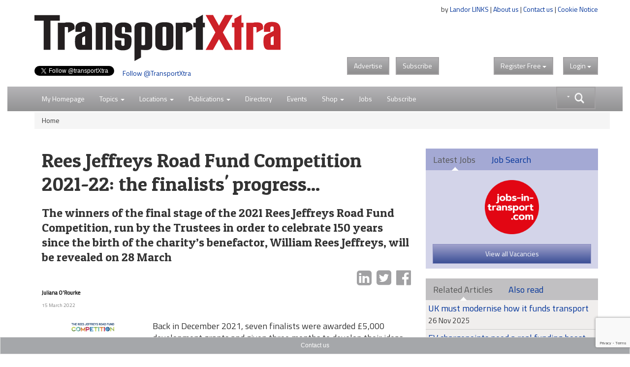

--- FILE ---
content_type: text/html;charset=UTF-8
request_url: https://www.transportxtra.com/publications/new-transit/news/70839/rees-jeffreys-road-fund-competition-2021-22-the-finalists-progress--
body_size: 19197
content:
<!DOCTYPE HTML>
<html lang="en-GB">
<head>
	<title>
		Rees Jeffreys Road Fund Competition 2021-22: the finalists' 
	</title>
	<meta name="viewport" content="width=device-width, initial-scale=1">
	<meta http-equiv="cache-control" content="no-cache">
	<meta http-equiv="expires" content="0">
	<meta http-equiv="pragma" content="no-cache" >
	<meta http-equiv="X-UA-Compatible" content="IE=edge" >
	<link rel="shortcut icon" href="/images/logo/tx-icon.png">
	<link rel="apple-touch-icon" href="/images/apple-touch-icon.png" title="TransportXtra">
	
	
		<meta property="og:type" content="website" />
	
		<meta property="og:image" content="https://www.transportxtra.com/files/78473-m.jpg" />
		<meta property="og:image:type" content="image/jpeg" />
		<meta property="og:image:width" content="2473" />
		<meta property="og:image:height" content="1617" /> 
		<meta name="twitter:card" content="https://www.transportxtra.com/files/78473-m.jpg" /> 
	
	<meta name="twitter:card" content="summary_large_image" />
	
	<meta name="Description" content="Back in December 2021, seven finalists were awarded &pound;5,000 development grants and given three months to develop their ideas in competition for the final g" />
	<meta property="og:description" content="Back in December 2021, seven finalists were awarded &pound;5,000 development grants and given three months to develop their ideas in competition for the final g" />
    <meta name="twitter:description" content="Back in December 2021, seven finalists were awarded &pound;5,000 development grants and given three months to develop their ideas in competition for the final g"> <meta name="Keywords" content="david brown, keith ludeman, go-ahead, go ahead, transport for london, peter hendy, tfl, centrewest" /> 
		<meta property="og:title" content="Rees Jeffreys Road Fund Competition 2021-22: the finalists' " />
		<meta name="twitter:title" content="Rees Jeffreys Road Fund Competition 2021-22: the finalists' ">
	
	
	<meta property="og:url" content="https://www.transportxtra.com/publications/new-transit/news/70839/rees-jeffreys-road-fund-competition-2021-22-the-finalists-progress--/" />
	
	<meta property="fb:app_id" content="391510774307622" />
	<link rel="canonical" href="https://www.transportxtra.com/publications/new-transit/news/70839/rees-jeffreys-road-fund-competition-2021-22-the-finalists-progress--/" />
	<meta property="og:image:alt" content="https://www.transportxtra.com/images/logo/TransportXtra.png" />

	
		<meta name="twitter:creator" content="@TransportXtra" />
		<meta name="twitter:site" content="@TransportXtra" />
	
		<meta name="article:published_time" content="1647360720">
		<meta name="article:modified_time"  content="1647360720">
	
	
	<script src="/common/js/jquery-3.4.1.min.js" type="fc8c994376ea9173e5e659bf-text/javascript"></script>
	<script src="/common/js/jquery-migrate-3.3.2.min.js" defer type="fc8c994376ea9173e5e659bf-text/javascript"></script>
	<script src="/common/plugins/bootstrap/js/bootstrap.min.js?ver=1.3" defer type="fc8c994376ea9173e5e659bf-text/javascript"></script>
	<script src="/common/js/fancybox/jquery.fancybox.pack.js" defer type="fc8c994376ea9173e5e659bf-text/javascript"></script>
	<script src="/common/plugins/jquery-ui-1.12.1/jquery-ui.min.js" defer type="fc8c994376ea9173e5e659bf-text/javascript"></script>
	<script src="/common/plugins/submenu/js/bootstrap-submenu.min.js" defer type="fc8c994376ea9173e5e659bf-text/javascript"></script>
	
	
	<script type="application/ld+json">
		<!-- 239 -->
		{
		  "@context": "http://schema.org",
		  "@type": "Organization",
		  "url": "https://www.transportxtra.com",
		  "name": "TransportXtra",
		  "logo": "https://www.transportxtra.com/images/logo/transportXtra.png",
		  "sameAs": [
    			"https://www.facebook.com/transportxtra",
			    "https://www.linkedin.com/company/transportxtra?trk=company_name",
				"https://twitter.com/transportxtra"
			  ],
		  "contactPoint": {
		    "@type": "ContactPoint",
		    "telephone": "+442070917959",
		    "contactType": "Subscriptions, Magazines & Online Access Enquires"
		  }
		}
	</script>
	
		<script type="application/ld+json">
			{
				  "@context": "http://schema.org",
				  "@type": "NewsArticle",
				  "mainEntityOfPage": {
				    "@type": "WebPage",
				    "@id": "https://www.transportxtra.com/publications/new-transit/news/70839/rees-jeffreys-road-fund-competition-2021-22-the-finalists-progress--/"
				  },
				  "headline": "Rees Jeffreys Road Fund Competition 2021-22: the finalists' progress...",
				  
				  "image": [
				    "/files/78473-l.jpg", 
				   ],
				   "datePublished": "2022-03-15T15:12:00+01:00",
				  "author": {
				    "@type": "Person",
				    "name": "Juliana O'Rourke"
				  },
				   "publisher": {
				    "@type": "Organization",
				    "name": "TransportXtra",
				    "logo": {
				      "@type": "ImageObject",
				      "url": "https://www.transportxtra.com/images/logo/transportXtra.png"
				    }
				  },
				  "description": "The winners of the final stage of the 2021 Rees Jeffreys Road Fund Competition, run by the Trustees in order to celebrate 150 years since the birth of the charity’s benefactor, William Rees Jeffreys, will be revealed on 28 March"
				}
		</script>
	
	
	<script type="fc8c994376ea9173e5e659bf-text/javascript">
		$(document).ready(function(){
			$('.thesearch').on('click', function () {
		  		$('#searchtextbox').attr('tabindex', 0);
				  setTimeout(function () { $('#searchtextbox').focus(); }, 10);//add this line
			});
			$('[data-submenu]').submenupicker();
			$(function(){
				$('#HomePageLink').click(function(e){
			    e.stopPropagation();
    			$("#login").dropdown('toggle');
			  });
			});
		});
		function statusChangeCallback(response) {
			if (response.status === 'connected') {
				document.getElementById('status').innerHTML = 'loggedin ';
			} else if (response.status === 'not_authorized') {
				document.getElementById('status').innerHTML = 'Please log ' +
				'into this app.';
			} else {
				document.getElementById('status').innerHTML = 'Please log ' +
				'into Facebook.';
			}
		}

		window.fbAsyncInit = function() {
			FB.init({
				appId   : '391510774307622',
				cookie  : true,
				oauth	  : true,
				status  : true,
				xfbml   : false,
				version : 'v4.0'
			});
		
			FB.Event.subscribe('auth.login', function(response) {
				window.location.reload();
			});
		};
	
		(function(d, s, id){
				var js, fjs = d.getElementsByTagName(s)[0];
				if (d.getElementById(id)) {return;}
				js = d.createElement(s); js.id = id;
				js.src = "//connect.facebook.net/en_US/sdk.js";
				//js.src="//connect.facebook.net/en_US/sdk/debug.js";
				fjs.parentNode.insertBefore(js, fjs);
			}(document, 'script', 'facebook-jssdk'));
		
		function login() {
			FB.login(function(response) {
			if (response.authResponse) {
				window.location.reload();
			} else {}
				}, {scope:'public_profile,email'});
		}
		
		function logout() {
			FB.getLoginStatus(function(response) {
				if (response.authResponse) {
				FB.logout(function(response) {
				window.location.assign("/?logout");
			});
				} else {
					window.location.reload();
			}
			});
		}
	</script>
	
	<script type="fc8c994376ea9173e5e659bf-text/javascript">
	  $(function() {
	    function split( val ) {
	      return val.split( /,\s*/ );
	    }
	    function extractLast( term ) {
	      return split( term ).pop();
	    }
	    $( "#searchtextbox" )
	      .bind( "keydown", function( event ) {
	        if ( event.keyCode === $.ui.keyCode.TAB &&
	            $( this ).autocomplete( "instance" ).menu.active ) {
	          event.preventDefault();
	        }
	      })
	      .autocomplete({
	        source: function( request, response ) {
	          $.getJSON( "/common/form/search.cfm", {
	            term: extractLast( request.term )
	          }, response );
	        },
	        search: function() {
	          var term = extractLast( this.value );
	          if ( term.length < 3 ) {
	            return false;
	          }
	        },
	        focus: function() {
	          return false;
	        },
	        select: function( event, ui ) {
	          var terms = split( this.value );
	          terms.pop();
	          terms.push( ui.item.value );
	          terms.push( "" );
	          this.value = terms.join( "" );
			  event.stopPropagation();
	          return false;
	        }
	      });
	  });
	</script>
	
	<!-- Global site tag (gtag.js) - Google Analytics -->
	<script async src="https://www.googletagmanager.com/gtag/js?id=UA-337798-19" type="fc8c994376ea9173e5e659bf-text/javascript"></script>
	<script type="fc8c994376ea9173e5e659bf-text/javascript">
	  window.dataLayer = window.dataLayer || [];
	  function gtag(){dataLayer.push(arguments);}
	  gtag('js', new Date());
	
	  gtag('config', 'UA-337798-19');
	</script>

	
	<script type="fc8c994376ea9173e5e659bf-text/javascript">
		 
		
		
		(function(w,d,s,l,i){w[l]=w[l]||[];w[l].push({'gtm.start':
			new Date().getTime(),event:'gtm.js'});var f=d.getElementsByTagName(s)[0],
			j=d.createElement(s),dl=l!='dataLayer'?'&l='+l:'';j.async=true;j.src=
			'https://www.googletagmanager.com/gtm.js?id='+i+dl;f.parentNode.insertBefore(j,f);
		})(window,document,'script','dataLayer','GTM-PLGQ35M');
		  
	</script>
	<script type="fc8c994376ea9173e5e659bf-text/javascript">
		window.twttr = (function(d, s, id) {
		  var js, fjs = d.getElementsByTagName(s)[0],
		    t = window.twttr || {};
		  if (d.getElementById(id)) return t;
		  js = d.createElement(s);
		  js.id = id;
		  js.src = "https://platform.twitter.com/widgets.js";
		  fjs.parentNode.insertBefore(js, fjs);
		  t._e = [];
		  t.ready = function(f) {
		    t._e.push(f);
		  };
		  return t;
		}(document, "script", "twitter-wjs"));
	</script>
	<script src="https://www.google.com/recaptcha/api.js?render=6LdJVNEaAAAAAOu3qRS2pr0zqMsYXcZt_QUsekPp" type="fc8c994376ea9173e5e659bf-text/javascript"></script>
	<!--[if lt IE 9]>
		 <script src="/common/js/html5shiv.min.js" type="text/javascript"></script>
		 <script src="/common/js/respond.min.js" type="text/javascript"></script>
	<![endif]-->
	<link href="//fonts.googleapis.com/css?family=Titillium+Web|Patua+One" rel="stylesheet" type="text/css">
	<link rel="STYLESHEET" type="text/css" href="/common/plugins/bootstrap/css/bootstrap.min.css">
	<link rel="STYLESHEET" type="text/css" href="/common/plugins/jquery-ui-1.12.1/jquery-ui.min.css">
	<link rel="STYLESHEET" type="text/css" href="/common/plugins/jquery-ui-1.11.4/jquery-ui.structure.min.css">
	<link rel="STYLESHEET" type="text/css" href="/common/css/transportxtra.css?ver=20181111">
	<link rel="STYLESHEET" type="text/css" href="/common/css/styles.css?ver=20181111">
	<link rel="STYLESHEET" type="text/css" href="/common/js/fancybox/jquery.fancybox.css">
	<link rel="STYLESHEET" type="text/css" href="/common/plugins/font-awesome/css/font-awesome.min.css">
	<link rel="STYLESHEET" type="text/css" href="/common/plugins/submenu/css/bootstrap-submenu.min.css">
</head>
<body class="tx-body">

<div class="container">
	<div class="row">
		<div class="col-xs-6">
			
					<a href="/topics/policy-planning/" title="TransportXtra"><img  src="/images/logo/transportXtra.png" class="img-responsive logo" alt="TransportXtra"></a>
				
				<a href="https://twitter.com/transportXtra" class="twitter-follow-button" data-show-count="true">Follow @TransportXtra</a>
			
			 
		</div>
		<div class="col-xs-6 right intro">
			<div class="about-text">
				by <a href="http://www.landor.co.uk/" target="_blank">Landor LINKS</a> | 
				<a href="/about_us/">About us</a> | 
				<a href="/contact_us/">Contact us</a> | 
				<a href="/cookie-notice/?infobox" class="infobox" >Cookie Notice</a><br /><br />
				<div class="banner">
					
				</div>
			</div>
				
				<div class="topButtons">
					<div class="btns">
						<a href="http://www.landor.co.uk/recruitment-and-advertising.html" target="_blank" class="btn btn-default btn-right-margin txdrop">Advertise</a>
						<a href="/shop/subscriptions/" class="btn btn-default txdrop">Subscribe</a>
					</div>
					<div class="dropdown" id="theLogin">
						
					<a id="login" class="btn btn-default txdrop" role="button" data-toggle="dropdown">Login <span class="caret"></span></a>
					<form id="loginform" role="form" method="post" class="dropdown-menu dropdown-menu-right login-form">
						<div class="clear">&nbsp;</div>
						<h3 class="regiAlert ">Thank you for registering. You will receive an email shortly with an activation link, before logging in, please click on this link to activate your account.</h3>
						<hr>
						<div class="social-links">
						<a href="javascript:login()" class="social-link"><img src="/images/icons/facebook-icon.png" class="social-img" alt="Register with Facebook"><div class="social-login">Login with Facebook</div></a><br>
						</div>
						<div class="social-links">
						<a href="/linkedin/?lireg" class="social-link"><img src="/images/icons/linkedin-icon.png" alt="Register with LinkedIn" class="social-img"><div class="social-login">Login with LinkedIn</div></a><br>
						</div>
						<div class="clear">&nbsp;</div>
						
						
						<div class="clear small-spacer">&nbsp;</div>
						<hr>
						<h3 class="small-h3">Login with your TransportXtra Account</h3>
						<div id="errorLoginMessage" class="white"></div>
						<div class="form-group form-spacer">
							<label for="loginemail" class="col-sm-12 white">Email Address</label>
								<div class="col-sm-12">
									<input id="loginemail" class="form-control" type="text" name="loginemail" size="30" maxlength="50" placeholder="email address">
								</div>
						</div>
						<div class="form-group form-spacer">
							<label for="loginpassword" class="col-sm-12 white">Password</label>
								<div class="col-sm-12">
									<input id="loginpassword" class="form-control" type="password" name="loginpassword" size="30" maxlength="50" placeholder="Password">
								</div>
						</div>
						<div class="spacer">&nbsp;</div>
						<div class="form-group form-spacer">
							<label class="col-sm-6">
								<a href="#" data-toggle="modal" data-target="#forgotPassword"	class="forgotten">Forgotten password?</a>
								
							</label>
								<div class="col-sm-6">			
									<input type="submit" class="btn btn-default txdrop btn-login" value="Login">			
								</div>
						</div>
						<input type="hidden" name="CurrentURL" value="/publications/new-transit/news/70839/rees-jeffreys-road-fund-competition-2021-22-the-finalists-progress--/">
						<div class="login-activate">
							<hr>
							<p><strong>Already subscribed</strong>&nbsp;to&nbsp;<em>Local Transport Today</em> or <em>Parking Review</em></p>
							<p><a class="btn btn-default txdrop btn-login infobox" href="/ajax/ajax-forgot_password.cfm?special" >Activate online access</a></p>
						</div>
					</form>
					
					</div>
					<div class="dropdown regSpacer">
						
	 				<div id="fb-root"></div>
				
	
				<a id="register" class="btn btn-default txdrop" role="button" data-toggle="dropdown">Register<span class="hideFree"> Free </span><span class="caret"></span></a>
					<form id="registerform" method="post" class="dropdown-menu dropdown-menu-right register-form" role="menu" aria-labelledby="#register">
						<div class="clear">&nbsp;</div>
						<h3>Register for 2 weeks of free access to all articles & receive news email alerts</h3>
						<hr>
						
						<div class="social-links">
						<a href="javascript:login()" class="social-link"><img src="/images/icons/facebook-icon.png" class="social-img" alt="Register with Facebook"><div class="social-login">Register with Facebook</div></a><br>
						</div>
						
						<div class="social-links">
						<a href="/linkedin/?lireg" class="social-link"><img src="/images/icons/linkedin-icon.png" alt="Register with LinkedIn" class="social-img"><div class="social-login">Register with LinkedIn</div></a><br>
						</div>
						
						
						<div class="clear">&nbsp;</div>
						<hr>
						<h3 class="small-h3">Create a new TransportXtra Account</h3>
						
						<div class="clear">&nbsp;</div>
						<div id="errorMessage" class="white hidden"></div>
						<div class="form-group">
							<label for="FirstName" class="col-sm-12 white">First name</label>
								<div class="col-sm-12">
									<input id="FirstName" class="form-control" type="text" name="FirstName" size="30" maxlength="50" placeholder="First Name">
								</div>
						</div>
						<div class="form-group">
							<label for="LastName" class="col-sm-12 white">Last Name</label>
								<div class="col-sm-12">
									<input id="LastName" class="form-control" type="text" name="LastName" size="30" maxlength="50" placeholder="Last Name">
								</div>
						</div>
						<div class="form-group">
							<label for="Company" class="col-sm-12 white">Company name</label>
								<div class="col-sm-12">
									<input id="Company" class="form-control" type="text" name="Company" size="30" maxlength="50" placeholder="Company name">
								</div>
						</div>
						<div class="form-group">
							<label for="Email" class="col-sm-12 white">Email address</label>
								<div class="col-sm-12">
									<input id="Email" class="form-control" type="text" name="Email" size="30" maxlength="50" placeholder="Email address" autocomplete="off">
								</div>
						</div>
						<div class="form-group">
							<label for="password" class="col-sm-12 white">Password</label>
								<div class="col-sm-12">
									<input id="password" class="form-control" type="password" name="password" size="30" maxlength="50" placeholder="Password" autocomplete="off">
								</div>
						</div>			
						<div class="form-group">
							<label for="PasswordConfirm" class="col-sm-12 white">Confirm Password </label>
								<div class="col-sm-12">
									<input id="PasswordConfirm" class="form-control" type="password" name="PasswordConfirm" size="30" maxlength="50" placeholder="Confirm password">
								</div>
						</div>
						<div class="col-sm-12">
							<div class="col-sm-1">&nbsp;</div>
							<div class="col-sm-11">
								<div class="form-group" id="agreedbox">
									<div class="checkbox white">
									    <label>
									      <input type="checkbox" class="checkbox" name="Agree" value="1" id="AgreeBox" /> I agree to the <a href="/ajax/ajax-help.cfm?id=12" class="infobox">terms & conditions</a>
									    </label>
									</div>
								</div>
							</div>
						</div>
						<div class="form-group form-spacer">
							<label class="col-sm-8 control-label white">&nbsp;</label>
								<div class="col-sm-3">			
									<input type="submit" class="btn btn-default txdrop" value="Register">			
								</div>
						</div>
						<div class="spacer">&nbsp;</div>
						
						<div class="spacer">&nbsp;</div>
						<input type="hidden" name="CurrentURL" id="theURL" value="" />
						<input type="hidden" name="recaptchaToken" id="recaptchaToken" value="" />
						<input type="hidden" name="QuickRegister" value="1" />
						
					</form>
		
		
		
		
		
		
		
		
					</div>
					
					
				</div>
				<div id="fb-root"></div>
				
		</div>
	</div>
</div>
<div class="clear">&nbsp;</div>

<div>
	<div class="container-fluid">
		
<nav class="navbar navbar-default navbar-lower" role="navigation" id="secnav">
	<div class="container">
		<div class="navbar-header">
			<button type="button" class="navbar-toggle pull-left" data-toggle="collapse" data-target="#mobileDrop">
				<span class="sr-only">Toggle navigation</span>
				<span class="icon-bar"></span>
				<span class="icon-bar"></span>
				<span class="icon-bar"></span>
			</button>
		</div>
		
			<form action="/search/" class="input-group thesearch form-horizontal" id="adv-search" role="form">
				<div class="mainsearch">&nbsp;</div>
				<div class="input-group-btn searchgroup">
					<div class="btn-group" role="group">
						<div id="AdvancedSearch" class="dropdown dropdown-lg">
							<button type="button" id="advSearchBut" class="btn btn-default dropdown-toggle txdrop seachadv" data-toggle="dropdown" aria-expanded="false"><img src="/images/icons/search-caret.png" class="img-responsive searchbtn"></button>
							<div class="dropdown-menu dropdown-menu-right" role="menu">
								<div class="form-group">
									<label for="contain">All these words</label>
									<input class="form-control" type="text" name="searchgen" id="searchgen"  placeholder="eg: smart travel" />
								</div>
								<div class="form-group">
									<label for="contain">This exact word or phrase</label>
									<input class="form-control" type="text" name="searchExact" id="searchExact"  placeholder='eg: "smart travel"' />
								</div>
								
								<div class="form-group">
									<label for="contain">none of these words</label>
									<input class="form-control" type="text" name="searchNone" id="searchNone"  placeholder='eg: -smart -"smart travel"' />
								</div>
								<div class="form-group">
									<label for="filter">Order by</label>
									<select class="form-control" name="seorderby" id="seorderby">
										<option value="0" >Most Recent First</option>
										<option value="1" >Oldest First</option>
										<option value="2" >Relevance</option>
										<option value="3" >Length</option>
									</select>
								</div>
								<button type="submit" class="btn btn-primary txdrop pull-right">Search</button>
							</div>
						</div>
					</div>
				</div>
			</form>
		
		<div class="collapse navbar-collapse" id="mobileDrop">
			<ul class="nav navbar-nav navbar-second">
				<li class="divider-vertical"></li>
				<li class="dropdown "><a href="javascript:void(0);" id="HomePageLink" >My Homepage</a></li>
				<li class="divider-vertical"></li>
				<li class="dropdown ">
					<a href="#" class="dropdown-toggle" data-toggle="dropdown">Topics <span class="caret"></span></a>
					<ul class="dropdown-menu dropdown-tx" role="menu">
					
							<li><a href="/topics/policy-planning/"><span class="nav-color1">&nbsp;&nbsp;&nbsp;</span>Policy & Planning</a></li>
						
							<li><a href="/topics/highways-infrastructure/"><span class="nav-color2">&nbsp;&nbsp;&nbsp;</span>Highways & Infrastructure</a></li>
						
							<li><a href="/topics/parking-enforcement/"><span class="nav-color3">&nbsp;&nbsp;&nbsp;</span>Parking & Enforcement</a></li>
						
							<li><a href="/topics/passenger-transport/"><span class="nav-color4">&nbsp;&nbsp;&nbsp;</span>Passenger Transport</a></li>
						
							<li><a href="/topics/cycling-walking/"><span class="nav-color5">&nbsp;&nbsp;&nbsp;</span>Cycling & Walking</a></li>
						
							<li><a href="/topics/data-modelling/"><span class="nav-color6">&nbsp;&nbsp;&nbsp;</span>Data & Modelling</a></li>
						
							<li><a href="/topics/energy-technology/"><span class="nav-color7">&nbsp;&nbsp;&nbsp;</span>Energy & Technology</a></li>
						
							<li><a href="/topics/urban-development/"><span class="nav-color8">&nbsp;&nbsp;&nbsp;</span>Urban Development</a></li>
						
							<li><a href="/topics/business/"><span class="nav-color18">&nbsp;&nbsp;&nbsp;</span>Business & Finance</a></li>
						
					</ul>
				</li>
				<li class="divider-vertical"></li>
				<li class="dropdown ">
					<a href="#" class="dropdown-toggle" data-toggle="dropdown">Locations <span class="caret"></span></a>
					<ul class="dropdown-menu dropdown-tx" role="menu">
					
							<li><a href="/location/london/"><span class="nav-color9">&nbsp;&nbsp;&nbsp;</span>London</a></li>
						
							<li><a href="/location/southern-england/"><span class="nav-color10">&nbsp;&nbsp;&nbsp;</span>Southern England</a></li>
						
							<li><a href="/location/midlands/"><span class="nav-color11">&nbsp;&nbsp;&nbsp;</span>Midlands</a></li>
						
							<li><a href="/location/northern-england/"><span class="nav-color12">&nbsp;&nbsp;&nbsp;</span>Northern England</a></li>
						
							<li><a href="/location/scotland/"><span class="nav-color13">&nbsp;&nbsp;&nbsp;</span>Scotland</a></li>
						
							<li><a href="/location/wales/"><span class="nav-color14">&nbsp;&nbsp;&nbsp;</span>Wales</a></li>
						
							<li><a href="/location/ireland/"><span class="nav-color15">&nbsp;&nbsp;&nbsp;</span>Ireland</a></li>
						
							<li><a href="/location/europe/"><span class="nav-color16">&nbsp;&nbsp;&nbsp;</span>Europe</a></li>
						
							<li><a href="/location/international/"><span class="nav-color17">&nbsp;&nbsp;&nbsp;</span>International</a></li>
						
					</ul>
				</li>
				<li class="divider-vertical"></li>
				<li id="part-sml" class="dropdown ">
					<a href="#" class="dropdown-toggle" data-toggle="dropdown">Publications <span class="caret"></span></a>
					<ul class="dropdown-menu dropdown-tx" role="menu">
						
						<li class="dropdown">
							<a href="#" class="dropdown-toggle" data-toggle="dropdown" role="button" aria-expanded="false">Local Transport Today <span class="caret"></span></a>
							<ul class="dropdown-menu dropdown-tx-tert" role="menu">
								
									<li><a href="/publications/local-transport-today/News">News</a></li>
								
									<li><a href="/publications/local-transport-today/Comment">Comment</a></li>
								
									<li><a href="/publications/local-transport-today/Features">Features</a></li>
								
									<li><a href="/publications/local-transport-today/Supplements">Supplements</a></li>
								
									<li><a href="/publications/local-transport-today/People">People</a></li>
								
								<li><a href="/publications/local-transport-today/jobs">Jobs</a></li>
							</ul>
						</li>
						<li class="dropdown">
							<a href="#" class="dropdown-toggle" data-toggle="dropdown" role="button" aria-expanded="false">Parking Review <span class="caret"></span></a>
							<ul class="dropdown-menu dropdown-tx-tert" role="menu">
								
									<li><a href="/publications/parking-review/News">News</a></li>
								
									<li><a href="/publications/parking-review/Features">Features</a></li>
								
									<li><a href="/publications/parking-review/Opinion">Opinion</a></li>
								
									<li><a href="/publications/parking-review/Products-&-Services">Products & Services</a></li>
								
								<li><a href="/publications/parking-review/jobs">Jobs</a></li>
							</ul>
						</li>
						<li class="dropdown">
							<a href="#" class="dropdown-toggle" data-toggle="dropdown" role="button" aria-expanded="false">EVolution <span class="caret"></span></a>
							<ul class="dropdown-menu dropdown-tx-tert" role="menu">
								
									<li><a href="/publications/evolution/News">News</a></li>
								
									<li><a href="/publications/evolution/Features">Features</a></li>
								
									<li><a href="/publications/evolution/Opinion">Opinion</a></li>
								
									<li><a href="/publications/evolution/Products-&-Services">Products & Services</a></li>
								
								<li><a href="/publications/evolution/jobs">Jobs</a></li>
							</ul>
						</li>
						<li class="dropdown">
							<a href="#" class="dropdown-toggle" data-toggle="dropdown" role="button" aria-expanded="false">RUDI <span class="caret"></span></a>
							<ul class="dropdown-menu dropdown-tx-tert" role="menu">
							
								<li><a href="/rudi/News">News</a></li>
							
								<li><a href="/rudi/Publications">Publications</a></li>
							
								<li><a href="/rudi/Intelligence-Education">Intelligence Education</a></li>
							
								<li><a href="/rudi/Multimedia">Multimedia</a></li>
							
							</ul>
						</li> 
					</ul>
				</li>
				<li id="part-pubs" class="dropdown ">
					<a href="#" class="dropdown-toggle" data-toggle="dropdown">Publications <span class="caret"></span></a>
						<div class="dropdown-menu publications" role="menu">
							<div class="part-ltt">
								<div class="part-logo"><a href="/publications/local-transport-today/home/" title="Local Transport Today"><img src="/images/logo/local-transport-today-sml.png" height="40" alt="Local Transport Today"></a></div>
								<div class="part-text">
									<p><strong>Local Transport Today</strong> is the authoritative, independent journal for transport decision makers. Analysis, Comment & News on Transport Policy, Planning, Finance and Delivery since 1989.</p>
								</div>
								<ul class="nav navbar-nav navbar-default part-nav">
									<li class="divider-vertical"><a href="/publications/local-transport-today/home/">View Latest</a></li>
									<li><a href="/shop/subscriptions/?id=49">Subscribe</a></li>
								</ul>
							</div>
							<div class="part-pr">
								<div class="part-logo"><a href="/publications/parking-review/home/"><img src="/images/logo/parking-review-sml.png" height="40" alt=""></a></div>
								<div class="part-text">
									<p>Monthly journal Parking Review has been the definitive source of news and intelligence on the UK and international public and private parking sectors since 1989.</p>
								</div>
								<ul class="nav navbar-nav navbar-default part-nav">
									<li class="divider-vertical"><a href="/publications/parking-review/home/">View Latest</a></li>
									<li><a href="/shop/subscriptions/?id=51">Subscribe</a></li>
								</ul>
							</div>
							<div class="part-evo">
								<div class="part-logo"><a href="/publications/evolution/home/"><img src="/images/logo/evolution-sml.png" height="40" alt=""></a></div>
								<div class="part-text">
									<p>EVolution is the space for people and organisations providing charging infrastructure and services enabling the transition to zero emission transport.</p>
								</div>
								<ul class="nav navbar-nav navbar-default part-nav">
									<li class="divider-vertical"><a href="/publications/evolution/home/">View Latest</a></li>
									
								</ul>
							</div>
							<div class="part-rudi">
								<div class="part-logo"><a href="http://www.rudi.net" target="_blank"><img src="/images/logo/rudi.net.png" height="40" alt=""></a></div>
								<div class="part-text">
									<p>RUDI: An independent unbiased service, the Resource for Urban Development International (RUDI) is the largest web resource dedicated to urban design and placemaking.</p>
								</div>
								<ul class="nav navbar-nav navbar-default part-nav">
									<li class="divider-vertical"><a href="/rudi/news/">View RUDI</a></li>
									<li><a href="/shop/subscriptions/?id=52">Subscribe</a></li>
								</ul>
							</div>
							<div class="main">
								<div class="part-tx-logo"><img src="/images/logo/transportXtra-grey.png" alt="TransportXtra" class="smllogotx"></div>
								<div class="part-tx-txt">TransportXtra features news, opinion and analysis from the UK transport policy & planning; passenger transport; urban development & parking industries.</div>
								<div class="part-tx-but"><a href="/shop/subscriptions/?id=52"><button type="button" class="btn btn-success txdrop">Online only <br>subscription</button></a></div>
							</div>
						</div>
				</li>
				<li class="divider-vertical"></li>
				<li><a href="/directory/">Directory</a></li>
				<li class="divider-vertical"></li>
				<li><a href="/tx-events/">Events</a></li>
				<li class="divider-vertical"></li>
				<li class="dropdown ">
					<a href="#" class="dropdown-toggle" data-toggle="dropdown">Shop <span class="caret"></span></a>
					<ul class="dropdown-menu dropdown-tx" role="menu">
						<li><a href="/shop/subscriptions/">Subscriptions</a></li>
						<li><a href="/shop/events-conferences/">Events / Conferences</a></li>
						<li><a href="/shop/books/">Books</a></li>
						<li><a href="/shop/documents-reports/">Documents/Reports</a></li>
					</ul>
				</li>
				<li class="divider-vertical"></li>
				<li><a href="https://www.jobs-in-transport.com" target="_blank">Jobs</a></li>
				<li class="divider-vertical"></li>
				
				<li class="divider-vertical"></li>
				<li><a href="/shop/subscriptions/">Subscribe</a></li>
			</ul>
		</div>
	</div>
</nav>


	</div>
	<div class="modal fade" id="expiredModel" tabindex="-1" role="dialog" aria-labelledby="myModalLabel">
	  <div class="modal-dialog" role="document">
	    <div class="modal-content">
	      <div class="modal-header">
	        <button type="button" class="close" data-dismiss="modal" aria-label="Close"><span aria-hidden="true">&times;</span></button>
	        <h4 class="modal-title" id="myModalLabel">Your Free 2 week Trial of TransportXtra has now finished.</h4>
	      </div>
	      <div class="modal-body">
	        <p>Your Free 2 week Trial of TransportXtra has now finished. You will continue to receive the latest news alerts as specified in your <a href="/account-settings/email-preferences/">email preferences</a>.</p>
			<p>To continue reading articles in full, and stay up to date with the latest industry intelligence: <a href="/shop/subscriptions/">subscribe today</a></p>
			<p>&nbsp;</p>
	      </div>
	      
	    </div>
	  </div>
	</div>	
</div>
<div class="clear"></div>

<div class="container">




<ol class="breadcrumb">
	<li>Home</li>
	
</ol>

		<div class="container story-page ">
			<div class="row">
				<div class="col-xs-12 col-sm-12 col-md-8">
						<div class="titillium">
							<h1 class="major-heading ">Rees Jeffreys Road Fund Competition 2021-22: the finalists' progress...</h1>
							<h3>The winners of the final stage of the 2021 Rees Jeffreys Road Fund Competition, run by the Trustees in order to celebrate 150 years since the birth of the charity’s benefactor, William Rees Jeffreys, will be revealed on 28 March</h3>

							<a href="#" class="float-right ml-5" onclick="if (!window.__cfRLUnblockHandlers) return false; window.open('https://www.facebook.com/sharer/sharer.php?u='+encodeURIComponent('http://www.transportxtra.com/publications/new-transit/news/70839/rees-jeffreys-road-fund-competition-2021-22-the-finalists-progress--'),'facebook-share-dialog','width=626,height=436'); return false;" target="_blank" data-cf-modified-fc8c994376ea9173e5e659bf-=""><span class="fa fa-facebook-official  fa-share"></span></a>
							<a  class="float-right ml-5" href="https://twitter.com/share?url=http%3A%2F%2Fwww%2Etransportxtra%2Ecom%2Fpublications%2Fnew%2Dtransit%2Fnews%2F70839%2Frees%2Djeffreys%2Droad%2Dfund%2Dcompetition%2D2021%2D22%2Dthe%2Dfinalists%2Dprogress%2D%2D" target="_blank"><span class="fa fa-twitter-square fa-share"></span></a>
							<a  class="float-right ml-5" href="https://www.linkedin.com/cws/share?url=http%3A%2F%2Fwww%2Etransportxtra%2Ecom%2Fpublications%2Fnew%2Dtransit%2Fnews%2F70839%2Frees%2Djeffreys%2Droad%2Dfund%2Dcompetition%2D2021%2D22%2Dthe%2Dfinalists%2Dprogress%2D%2D" target="_blank"><span class="fa fa-linkedin-square fa-share"></span></a>
							<div class="author">Juliana O'Rourke</div>
							<div class="thedate">15 March 2022</div>
							
														
						
							
							
							
								
								<div class="images">
									
										<div class="image">
											
												<a href="/files/78473-l.jpg" rel="facebox" title=""><img src="/files/78473-l.jpg" class="img-responsive" alt="" /></a>
												<div class="newTitle" style="display: none;"></div>
											</a>
										</div>
									
								</div><br>
								
							
							<div class="clear">&nbsp;</div>
							<p>Back in December 2021, seven finalists were awarded &pound;5,000 development grants and given three months to develop their ideas in competition for the final grant of up to &pound;150,000.</p>
<p>The final winner &ndash; or winners &ndash; of the &pound;150,000 fund will be celebrated at an invitation-only Gala Reception on 28 March 2022, at Prince Philip House, home of the Royal Academy of Engineering, Carlton House Terrace, St James&rsquo;s, London.</p>
<p>The competition &ndash; which was run last year for the first time &ndash; attracted an amazing 142 entries, which especially pleased the Trustees.</p>
<p>Says Ginny Clarke, Rees Jeffreys Road Fund Trustee and Chair of the Judging panel: &lsquo;This year was the first time we&rsquo;ve run a competition of this kind. The idea was to celebrate 150 years since the birth of our benefactor William Rees Jeffreys, and for the Rees Jeffreys Road Fund Trustees to reach out and connect with the innovation, thought leadership and creativity that is helping to answer our key competition question:</p>
<p><em><strong>What&rsquo;s your vision of the way in which our roads (motorways, highways, or streets and footways) could best work for us all as we square up to the challenges of the next 50 years??</strong></em></p>
<p>&lsquo;It was especially refreshing to hear from some new voices to the sector.&nbsp; The discussions we had during the judging sessions were of real benefit to us in widening our appeal to new thinkers, and in showing us the breadth and depth of innovative thinking from those concerned with our future roads and streets.&rsquo;</p>
<p>As Trustees, added Ginny, we will be reaching out to many new individuals and organisations in future, several of who came to our notice through this Competition.</p>
<p>&lsquo;We are trying to build on the steps that we've achieved with widening our communications and awareness in the transport and planning sectors,&rsquo; she says. &lsquo;We want lots of applicants, because our role is to give out funds. But we also want new applicants that are well suited to the objectives of the fund.&rsquo;</p>
<h2>New directions?</h2>
<p>There may be new directions for the RJRF Trustees to take in future. David Tarrant, Chairman of the Rees Jeffreys Road Fund, says: &lsquo;We are not about funding highways or bridges, or resurfacing the driveways of community centres. We tend to attract smaller projects that reflect what people can achieve in the short term. We&rsquo;re keen to strengthen the breadth of what we cover, for example technology, but with the focus on the delivery of outcomes that make journeys more convenient,enjoyable and accessible.&rsquo; And of course there is the RJRF programme of educational funding &ndash; bursaries for post-graduate students &ndash; that will be continued and expanded in the coming years, he adds.</p>
<p>This inaugural RJRF Competition has seen the Trustees deliver a mentoring service for finalists, which has been hugely popular and will inform those future directions.&nbsp;</p>
<p>Says David: &lsquo;I think the key for me is that we need, and will continue to need, Trustees who want to be active and are enthusiastic about getting involved. We are aiming to be more involved, to be willing to help and to help make the necessary connections. And it's been very worthwhile.</p>
<p>&lsquo;We&rsquo;re also hoping that we can work more generally as a fund, exploring where key priorities are with applicants and partners. We&rsquo;re being proactive, talking with people and asking, what's important to you? For us, it&rsquo;s definitely about quality as well as quantity.&rsquo;</p>
<p>There is also a difference between projects and proposals that come from organisations within the sector and those outside, for example schools, individuals and SMEs, who are often pitching ideas without a great deal of deep knowledge across our sector, says David.</p>
<p>&lsquo;During this competition, we&rsquo;ve been active in suggesting collaborations and making new introductions so that, where we see potential, we can encourage people to work together for mutual benefit.</p>
<p>&lsquo;We&rsquo;ll be looking at widening the type of activities we support in future, but for now we&rsquo;re homing in on those existing groups that we've already connected with through the Competition and otherwise, to make sure that we get the best out of all that potential and help to bring those ideas to fruition. And I&rsquo;m really keen to stress that while we look at the big picture, it's projects aligned to our values, rather than specific themes or topics, that we&rsquo;re interesting in developing.&rsquo;</p>
<h2>The finalists: what&rsquo;s new?</h2>
<p>For the seven finalists &ndash; actually six as two parties opted to join forces and work together &ndash; this competition has been different from those funding pots and grants they normally apply for. In fact few of the 142 applicants had a fully-formed project in mind for its initial application, and the Competition format actively encouraged the notion of ideas-sharing, creativity and innovation.</p>
<p>In December, the RJRF decided to award seven entrants grants of &pound;5,000 to further develop their ideas.&nbsp;<a href="https://www.rjrf.uk/finalists" target="_blank">All the shortlisted entries can be seen here</a></p>
<h2>The original seven finalists...</h2>
<p><strong>Royal Society for the Prevention of Accidents (RoSPA)</strong><br /><em>Cycle Smart: a vision for safer and better cycling</em><br />This project uses technology from cyclists' bike lights, which also act as bicycle sensors, to predict where collisions involving cyclists are likely to occur, and then puts in place measures to prevent them.</p>
<p><strong>Gemma Bridge</strong><br /><em>Augmented reality and its potential to enhance collaboration in the planning process</em><br />The development of an augmented reality app would increase engagement, reducing time-consuming consultation periods, therefore giving more people the opportunity to speak out and share their views on plans.&nbsp;</p>
<p><strong>Reed Mobility</strong><br /><em>Developing ethical goal functions for road use</em><br />Connected and autonated vehicle (CAV) behaviour should be directed using &lsquo;ethical goal functions&rsquo; (EGFs). This concept embeds the ethical interests of society into functions against which CAV developers can optimise the performance of their systems; developing and assessing these behaviours in simulation before deploying vehicles on real roads.</p>
<p><strong>Eloy</strong><br /><strong>Eloy Connected Vehicle Platform</strong><br />Connected vehicle services are vital for road innovation and should be incorporated into SATNAV systems and existing in-vehicle experiences. This project would build a connected vehicle partner platform, enabling partners to use Eloy&rsquo;s technology to create their own new services and so reduce R&amp;D cost, complexity and the need for testing.&nbsp;</p>
<p><strong>Phil Carey Consulting&nbsp;</strong><br /><em>Wistle: working to improve the single-track lane experience</em> <br />A proposal for a new management regime for the many UK minor roads not wide enough for two vehicles to easily pass each other. Wistle uses the functionality of basic vehicle-to-vehicle communication, combined with data and detailed mapping, to alert vehicles to safe passing options.&nbsp;</p>
<p><strong>Jenny Clark</strong><br /><em>Rainbow Routes to School</em><br />Children&rsquo;s journeys to school should be enjoyable, safe and healthy. This project builds on existing air-quality monitoring in local schools and embeds 'rainbow routes' within a new research project collecting smartphone app-based data on active travel. The aim is to close data gaps and speed up interventions that favour safe, active and independent travel for children.</p>
<p><strong>Loughborough University</strong><br /><em>NEW SURFACES (Novel Engineering Ways to Soften Urban Roads, Footways And Cars to Enhance Safety)</em><br />This concept aims to identify priority accident spots and replace current hard surfaces (steel, concrete and asphalt) with dynamic materials that change under different loads to soften impacts on roads and footways.</p>
<h2>Human-scaling</h2>
<p>According to the final six, this has been a very human-scaled competition. Most of the successful applicants typically make major bids to schemes that offer large funding pots, but have little direct connection to people.&nbsp;&nbsp;</p>
<p>The RJRF finalists have devoted their &pound;5,000 grant funding to connecting with communities, both professional and stakeholder, to explore ways of embedding their ideas into actionable outcomes.</p>
<p>Eloy is a case in point. Says Damian Horton, Co-CEO at Eloy:&nbsp;&lsquo;We came to the conclusion that the RJRF is about serving people who wouldn't be captured by other traditional mechanisms. What was interesting for us was the local, community-based traffic challenges that would usually get ignored because they're just too difficult to develop solutions for. We opted to take the route of community-based connected services that we could build into our app.&rsquo;</p>
<p>'Thanks to our mentor, we connected with finalist Phil Carey, who was working on a relevant piece of work around virtual traffic lights. Traffic lights are very expensive to install, especially for relatively lightly trafficked country lanes. So we said &ndash; why don't we cooperate? Phil had a really nice use case that fitted really well with our focus on digital community-based traffic management solutions that can be delivered at low cost and outside of the major network.'</p>
<p>Anna Corp, Co-CEO at Eloy added: &lsquo;We're a fairly young business. We've spent the last couple of years looking at big problems and big challenges that have really big solutions. What the RJRF competition has helped us to do is focus on the massive community of people, particularly people who live in rural areas where there's little public transport, who are pretty much being ignored. So we want to help them become empowered as a new direction in our business.&rsquo;&nbsp;</p>
<p>Finalist Gemma Bridge agrees that the competition process has been people-focused. &lsquo;Since December I&rsquo;ve been meeting with local councils, researchers, members of the public, planners and software developers, to see how augmented reality can be brought to life in the realm of public consultations and as part of the planning process,&rsquo; she says.</p>
<p>&lsquo;The conversations I've had have all expressed the challenges with the current process, so making plans come to light through augmented reality is something that is definitely feasible and that both planners and members of the public are keen to explore. Augmented reality can be really quick and accessible, with feedback given straightaway.</p>
<p>&lsquo;I really liked the way that this competition was organised. It was open to everybody and it allowed me to be creative. The support from my mentor was incredible as I am from a&nbsp; background that's not highways focused. My background is in research, so I'm very used to doing grant proposals with no financial backing at all. Having the &pound;5,000 funding has given me the time to really explore the area, and I'm much more invested in the project than I would be otherwise. I'm keen on enabling people to contribute. There's a lot of scope to bring this idea into existing projects.&rsquo;</p>
<p>Finalist Nick Reed also used his grant to connect with people. &lsquo;I carried out a large survey asking how much the respondents agreed or disagreed with particular statements around the ethics of connected and automated vehicle (CAV) operation. My next steps would be a much deeper dive into the topic with an expert group and with citizens affected by the deployment of automated vehicles.</p>
<p>&lsquo;The human side of CAVs is an underappreciated topic at present, but when you think about the 50 year timescale that this competition covers, it will definitely be highly relevant to really get a sense of how the technology will work, and how it will provide benefits to the communities affected. I'm not sure anyone's ever asked for CAVs to happen, and they are usually sold on the premise of improving safety. So let's make sure people are up for these developments, and that they understand the consequences of what might happen if they are introduced.&rsquo;</p>
<p>Finalist Professor Enoch also invested his grant in people: in building a consortium of colleagues and representative groups to undertake a feasibility around new road surfaces from a user acceptance, as well as a technical, road safety and economic, perspective. This would be followed by a road map of how to scale the project.</p>
<p>Our plan is to build a case for government around user acceptance. What sort of surfaces would people want, what would make them more attractive politically? He says: &lsquo;We need to identify the key factors in the discussion and to decide if the plan is worthwhile and, if it is, where we focus resources using a hotspot analysis and road safety data. This would result in an &lsquo;implementation roadmap&rsquo; for local authorities, plus a community toolkit.&nbsp;</p>
<p>&lsquo;For us the mentoring aspect of the Competition was really useful, especially sharing knowledge and helping us to understand what Rees Jeffreys would have been looking for.&rsquo;</p>
<p>Says finalist Becky Needham from RoSPA: &lsquo;We thought it would be great to invest the grant funds in a video, because it&rsquo;s a reusable resource that can help to explain how our project could work, and how it can benefit cities. We put a great deal of effort into making the video representative of a range of potential cycling situations and involved cyclists from diverse backgrounds. Through this process, we also identified which cities that we wanted to use in any future pilot scheme.&rsquo;</p>
<p>&lsquo;From my point of view, the webinar at launch of the competition was really useful. Our mentor has also helped us to focus on the human element of a tech-based scheme: William Rees Jeffreys said that the best way to survey a city is from a bike, and I really liked the fact that the entries were encouraged to respect his values.&rsquo;</p>
<p>&lsquo;We could feel the genuine spirit and the interest of the Trustees coming through in all our discussions, which we found really inspiring.&rsquo;</p>
<p>All the finalists mentioned that this competition has given them the opportunity to source funding that they wouldn&rsquo;t normally have had access to &ndash; once of the key aims of the Trustees.</p>
<p>Says Jenny Clark: &lsquo;I found the competition offered a really interesting approach; I&rsquo;ve never submitted a video in the first stage of a bid before.</p>
<p>&lsquo;Our project was quite advanced, with a consortium in place, and we&rsquo;d hoped to use the &pound;5000 pounds to make the next steps, because it's so difficult to get any funding for this kind of project. And what is available for school streets&nbsp; &ndash; and the rest of children&rsquo;s journeys &ndash; is nowhere near enough.</p>
<p>&lsquo;We have to think bigger. For example, in Sheffield, the number of killed and seriously injured children between the ages of 0 and 15 is twice the average of English cities. School streets&nbsp; are great, but my children still can't walk to their friend's houses. A big part of the problem is that there's not enough data on pedestrians. We know about buses and cars and cyclists, but next to nothing about walking or multi-modal trips. Our project aims to set about getting accurate pedestrian data in a robust manner, and it&rsquo;s great that competitions like this, where I don&rsquo;t need to write a 20 page submission to get involved, can help with that aim.&rsquo;</p>
<p></p>
<p></p>
								
								
								<div class="clear"></div>
							 
						</div>
				</div>
				<div class="col-xs-12 col-sm-12 col-md-4">

				
					
					<div class="jobs-advert-tabs">
						<ul class="nav nav-tabs jobs-advert-tab" role="tablist">
							<li class="active"><a href="#latestjobs" role="tab" data-toggle="tab">Latest Jobs</a></li>
							<li><a href="#searchjobs" role="tab" data-toggle="tab">Job Search</a></li>
						</ul>
						<div class="tab-content jobs-advert-content">
							<a href="http://www.jobs-in-transport.com/"><img src="/images/jobs-in-transport-logo.png" style="width:150px;" class="img-responsive jobs-advert-logo"></a>
							<div class="tab-pane active" id="latestjobs">
								
								<a href="https://www.jobs-in-transport.com/jobs/" target="_blank"><div class="blue-button">View all Vacancies</div></a>
							</div>
							
							<div class="tab-pane " id="searchjobs">
								<div class="col-sm-12">
									<div class="form-group">
										<select class="form-control" id="jscid"><option value="/jobs/" selected>All disciplines</option><option value="/jobs/active-travel-jobs/">Active Travel</option><option value="/jobs/bus-jobs/">Bus</option><option value="/jobs/engineering-jobs/">Engineering</option><option value="/jobs/environmental-jobs/">Environmental</option><option value="/jobs/graduate-jobs/">Graduate</option><option value="/jobs/highways-and-traffic-jobs/">Highways &amp; Traffic</option><option value="/jobs/intelligent-mobility-jobs/">Intelligent Mobility</option><option value="/jobs/modelling-jobs/">Modelling</option><option value="/jobs/parking-jobs/">Parking</option><option value="/jobs/project-management-jobs/">Project Management</option><option value="/jobs/rail-jobs/">Rail</option><option value="/jobs/technician-jobs/">Technician</option><option value="/jobs/transport-economics-jobs/">Transport Economics</option><option value="/jobs/transport-leaders-jobs/">Transport Leaders</option><option value="/jobs/transport-technology-jobs/">Transport Technology</option><option value="/jobs/transportation-planning-jobs/">Transportation Planning</option><option value="/jobs/travel-planning-jobs/">Travel Planning</option><option value="/jobs/urban-design-jobs/">Urban Design</option></select>
									</div>
									<div class="form-group">
										<select class="form-control" id="jslid"><option value="" selected>Everywhere</option><option value="uk">UK</option><option value="greater_london"> &nbsp; &nbsp; Greater London</option><option value="southeast_england"> &nbsp; &nbsp; Southeast England</option><option value="southwest_england"> &nbsp; &nbsp; Southwest England</option><option value="west_midlands"> &nbsp; &nbsp; West Midlands</option><option value="east_midlands"> &nbsp; &nbsp; East Midlands</option><option value="east_of_england"> &nbsp; &nbsp; East of England</option><option value="northeast_england"> &nbsp; &nbsp; Northeast England</option><option value="northwest_england"> &nbsp; &nbsp; Northwest England</option><option value="yorkshire_and_humber"> &nbsp; &nbsp; Yorkshire &amp; Humber</option><option value="northern_ireland"> &nbsp; &nbsp; Northern Ireland</option><option value="scotland"> &nbsp; &nbsp; Scotland</option><option value="wales"> &nbsp; &nbsp; Wales</option><option value="mobile_grade"> &nbsp; &nbsp; Mobile Grade</option><option value="europe">Europe</option><option value="france"> &nbsp; &nbsp; France</option><option value="germany"> &nbsp; &nbsp; Germany</option><option value="ireland"> &nbsp; &nbsp; Ireland</option><option value="rest_of_europe"> &nbsp; &nbsp; Rest of Europe</option><option value="international">International</option><option value="asia"> &nbsp; &nbsp; Asia</option><option value="australasia"> &nbsp; &nbsp; Australasia</option><option value="rest_of_world"> &nbsp; &nbsp; Rest of World</option></select>
									</div>
									<div class="clear">&nbsp;</div>
									<a href="##" onClick="if (!window.__cfRLUnblockHandlers) return false; searchJobs(); return false;" data-cf-modified-fc8c994376ea9173e5e659bf-=""><div class="blue-button">Search</div></a>
									<div class="clear">&nbsp;</div>
								</div>
							</div>
							
							
						</div>
					</div>
						
				
				
				<div class="clear">&nbsp;</div>
				
        		
				
				
				
				
				<div class="tx-tabs-all">
					<ul class="nav nav-tabs tx-tabs" role="tablist">
						<li class="active"><a href="#related-articles" role="tab" data-toggle="tab">Related Articles</a></li>
						<li><a href="#also-read" role="tab" data-toggle="tab">Also read</a></li>
					</ul>
					<div class="tab-content">
						<div class="tab-pane active" id="related-articles">
							<ul>
								<li class="tab-articles-main "><a href="/publications/new-transit/news/79616/uk-must-modernise-how-it-funds-transport" title="Read more about UK must modernise how it funds transport">UK must modernise how it funds transport</a> 
									<br><small>26 Nov 2025</small></li><li class="tab-articles-main "><a href="/publications/new-transit/news/79614/ev-chargepoints-need-a-real-funding-boost" title="Read more about EV chargepoints need a real funding boost">EV chargepoints need a real funding boost</a> 
									<br><small>26 Nov 2025</small></li><li class="tab-articles-main pr"><a href="/publications/new-transit/news/79496/electric-vehicles-will-have-to-pay-london-congestion-charge" title="Read more about Electric vehicles will have to pay London Congestion Charge">Electric vehicles will have to pay London Congestion Charge</a> 
									<br><small>13 Nov 2025</small></li><li class="tab-articles-main pr"><a href="/publications/new-transit/news/79278/oxford-to-get-congestion-charge-as-stopgap-until-tariff-filter-trial-begins" title="Read more about Oxford to get congestion charge as stopgap until tariff filter trial begins">Oxford to get congestion charge as stopgap until tariff filter trial begins</a> 
									<br><small>19 Sep 2025</small></li><li class="tab-articles-main pr"><a href="/publications/new-transit/news/79262/leeds-to-introduce-lane-rental-scheme" title="Read more about Leeds to introduce Lane Rental scheme">Leeds to introduce Lane Rental scheme</a> 
									<br><small>19 Sep 2025</small></li><li class="tab-articles-main "><a href="/publications/new-transit/news/78847/concerns-over-congestion-charges-for-electric-vans-in-london" title="Read more about Concerns over congestion charges for electric vans in London">Concerns over congestion charges for electric vans in London</a> 
									<br><small>11 Jul 2025</small></li><li class="tab-articles-main pr"><a href="/publications/new-transit/news/78836/oxford-plans-temporary-congestion-charge" title="Read more about Oxford plans temporary congestion charge">Oxford plans temporary congestion charge</a> 
									<br><small>1 Jul 2025</small></li><li class="tab-articles-main "><a href="/publications/new-transit/news/78395/london-congestion-charge-set-to-rise-to-18-a-day" title="Read more about London Congestion Charge set to rise to £18 a day">London Congestion Charge set to rise to £18 a day</a> 
									<br><small>27 May 2025</small></li><li class="tab-articles-main "><a href="/publications/new-transit/news/77964/-government-needs-to-tackle-looming-fuel-duty-black-hole-" title="Read more about 'Government needs to tackle looming fuel duty black hole'">'Government needs to tackle looming fuel duty black hole'</a> 
									<br><small>25 Mar 2025</small></li><li class="tab-articles-main pr"><a href="/publications/new-transit/news/77537/imagined-by-ai-roads-of-the-future" title="Read more about Imagined by AI: Roads of the future">Imagined by AI: Roads of the future</a> 
									<br><small>31 Jan 2025</small></li> 
							</ul>
						</div>
						<div class="tab-pane" id="also-read">
							<ul>
								
									<li>Sorry, there are no results</li>
								
							</ul>
						</div>
					
					</div>
				</div>
				<div class="spacer">&nbsp;</div>
				
				
				
			
		</div>
				
				
			</div>
			
			
			
		</div>
	
	
	
	<div class="modal fade" id="tellAfriendModal" tabindex="-1" role="dialog" aria-labelledby="myModalLabel">
	<div class="modal-dialog" role="document">
		<div class="modal-content">
		<form method="post" id="emailToFriend" class="theForm form-horizontal">
			
			<div class="modal-header">
				<button type="button" class="close" data-dismiss="modal" aria-label="Close"><span aria-hidden="true">&times;</span></button>
				<h4 class="modal-title" id="myModalLabel">Email this article to a friend</h4>
			</div>
			<div class="modal-body">
				
				<p>Please enter your friends/colleagues name &amp; email address below. (Company name is optional)</p>
				<p>&nbsp;</p>
				<div class="ErrorMessage"></div>
				<p>&nbsp;</p>
					<div class="form-group">
						<label for="FirstName" class="col-sm-4 control-label">First name<b>*</b></label>
						<div class="col-sm-8"><input id="FirstName" type="text" name="FirstName" value="" size="20" tabindex="1" class="form-control" /></div>
					</div>
					<div class="form-group">
						<label for="LastName" class="col-sm-4 control-label">Last name<b>*</b></label>
						<div class="col-sm-8"><input id="LastName" type="text" name="LastName" value="" size="20" tabindex="2" class="form-control" /></div>
					</div>
					<div class="form-group">
						<label for="Email" class="col-sm-4 control-label">Email address<b>*</b></label>
						<div class="col-sm-8"><input id="Email" type="text" name="Email" value="" size="20" tabindex="3" class="form-control" /></div>
					</div>
					<div class="form-group">
						<label for="Company" class="col-sm-4 control-label">Company</label>
						<div class="col-sm-8"><input id="Company" type="text" name="Company" value="" size="20" tabindex="4" class="form-control" /></div>
					</div>
					<div class="clear"></div>
					<div class="row">
						<div class="col-sm-10 col-sm-offset-2"><small><b>*</b> required</small></div>
					</div>
					<div class="clear"></div> 
				
				
			</div>
			<div class="modal-footer">
				<button type="submit" class="btn btn-primary">Send</button>
			</div>
		</div>
		</form>
	</div>
</div>
	
	
<script type="fc8c994376ea9173e5e659bf-text/javascript">
$(document).ready(function() {
	 $("#emailToFriend").submit(function () { 
	 	var flag = true; 

	 	if ($('#FirstName').val() === "") {
			$('#FirstName').addClass( "regerror" );
			var flag = false;
		} else {
			$('#FirstName').removeClass( "regerror" );
		}
		
		if ($('#LastName').val() === "") {
			$('#LastName').addClass( "regerror" );
			var flag = false;
		} else {
			$('#LastName').removeClass( "regerror" );
		}
		
		if ($('#Email').val() === "") {
			$('#Email').addClass( "regerror" );
			var flag = false;
		//} else if (!isValidEmailAddress( $('#Email').val() ) ){
		//	$('#Email').addClass( "regerror" );
		//	var flag = false;
		} else {
			$('#Email').removeClass( "regerror" );
		}

		if (flag == false) {
			return false;
		}
		
		$.ajax({
		            type: "POST",
		            url: "/common/form/email-friend.cfm",
		            data: $("#emailToFriend").serialize(),
		            success: function (data) {
						var dataReturn = jQuery.parseJSON(data);
						if(dataReturn.TheError == "success"){
								$('#tellAfriendModal').hide();						
								location.reload();
				            } else { 
								if (dataReturn.TheError == "NotAdded") {
									$('#Email').addClass( "regerror" );
									$("#ErrorMessage").html(dataReturn.TheErrorMsg);
								}
									return false;
				            }
		            },
		            error: function () {
		                alert("failure");
		            }
		        });	
		        return false;
	 	});
		
	});	

</script>	
	
	


</div>

<hr>
<div class="panel-group" id="accordion">
  <div class="panel panel-default">
    <div class="panel-heading">
      <h4 class="panel-title">
        <a data-toggle="collapse" data-parent="#accordion" href="#collapseOne"> Contact us</a>
      </h4>
    </div>
    <div id="collapseOne" class="panel-collapse collapse">
      <div class="panel-body">
      <div class="container">
		<div class="col-sm-3 centered">
				<ul class="social-icons">
                    <li><a href="https://www.facebook.com/transportxtra" data-original-title="Facebook" class="social_facebook" target="_blank" rel="noopener"></a></li>
                    <li><a href="https://twitter.com/transportxtra" data-original-title="Twitter" class="social_twitter" target="_blank" rel="noopener"></a></li>
                    
                    <li><a href="https://www.linkedin.com/company/transportxtra?trk=company_name" data-original-title="Linkedin" class="social_linkedin" target="_blank" rel="noopener"></a></li>
                </ul>
		</div>
		<div class="col-sm-6 centered">
				<p>TransportXtra is part of <a href="http://www.landor.co.uk/" target="_blank" rel="noopener">Landor LINKS</a></p>
				<p><a href="http://www.landor.co.uk/" target="_blank" rel="noopener"><img src="/images/logo/landor-links-logo.png" class="img-responsive landor-logo" alt="landor links"></a></p>
				<p>&copy; 2026 TransportXtra | Landor LINKS Ltd | All Rights Reserved</p>
				<p><strong>Subscriptions, Magazines & Online Access Enquires </strong><br>
				<a href="/help/frequently-asked-questions/?infobox" class="infobox">[Frequently Asked Questions]</a> <br>
				Email: <a href="mailto:subs.ltt@landor.co.uk">subs.ltt@landor.co.uk</a> | Tel: +44 (0) 20 7091 7959<br><br>
				<strong>Shop & Accounts Enquires</strong><br>
				Email: <a href="mailto:accounts@landor.co.uk">accounts@landor.co.uk</a> | Tel: +44 (0) 20 7091 7855<br><br>
				
				<strong>Advertising Sales & Recruitment Enquires</strong><br>
				Email: <a href="mailto:daniel@landor.co.uk">daniel@landor.co.uk</a> | Tel: +44 (0) 20 7091 7861<br><br>
				
				<strong>Events & Conference Enquires</strong><br>
				Email: <a href="mailto:conferences@landor.co.uk">conferences@landor.co.uk</a> | Tel: +44 (0) 20 7091 7865<br><br>
				
				<strong>Press Releases & Editorial Enquires</strong><br>
				Email: <a href="mailto:info@transportxtra.com">info@transportxtra.com</a> | Tel: +44 (0) 20 7091 7875<br><br>
				</p>
				
				<p><a href="http://landor.co.uk/policy.html" target="_blank">Privacy Policy</a> | <a href="http://landor.co.uk/terms.html" target="_blank" rel="noopener">Terms and Conditions</a> | <a href="http://www.landor.co.uk/recruitment-and-advertising.html" target="_blank" rel="noopener">Advertise</a></p>
				<p><a href="https://www.brainiacmedia.net/web-design-london/" title="Web design London" target="blank" rel="noopener">Web design london</a> by Brainiac Media 2020</p>
		</div>		
		<div class="col-sm-3">&nbsp;</div>
		</div>
      </div>
    </div>
  </div>
</div>
<noscript><iframe src="https://www.googletagmanager.com/ns.html?id=GTM-PLGQ35M" height="0" width="0" style="display:none;visibility:hidden"></iframe></noscript>




	
	<script src="/common/js/javascript.js?ver=1.3" type="fc8c994376ea9173e5e659bf-text/javascript"></script>
	<script src="/common/js/admin.js?ver=1.3" type="fc8c994376ea9173e5e659bf-text/javascript"></script>
	<script src="/editor/js/tinymce/tinymce.min.js?ver=1.3" type="fc8c994376ea9173e5e659bf-text/javascript"></script>
	<script src="/editor/js/tinymce/jquery.tinymce.min.js?ver=1.3" type="fc8c994376ea9173e5e659bf-text/javascript"></script>
	<script src="/common/js/tx-js.js?ver=1.4" type="fc8c994376ea9173e5e659bf-text/javascript"></script>
	
		<script type="fc8c994376ea9173e5e659bf-text/javascript">
			$(document).ready(function(){
				$(window).scroll(function(){
					var nocache = new Date().getTime(); 
				    if($(window).scrollTop() == $(document).height() - $(window).height())
				    {   $('div#loadmoreajaxloader').show();
						$.ajaxSetup({
							cache: false
						});
				        $.ajax({
							
								url: "/includes/getPubStories.cfm?TheLinkURL=&thepageID=74&issue=517&pubid=6&cache=" + nocache,	
							
								cache: false,
								success: function(html){
						            if(html)
							            {	$("#postswrapper").append(html);
				    			            $('div#loadmoreajaxloader').hide();
				            		}else {
				                $('div#loadmoreajaxloader').html('');
				            }
				        }
				        });
				    }
				});
			});
		</script>
	


<div id="resetGdprPassword" class="modal fade" tabindex="-1" role="dialog">
	<div class="modal-dialog" role="document">
		<div class="modal-content">
			<form id="resetMyPassword" method="post" class="form-horizontal">
				<div class="modal-header">
					<button type="button" class="close" data-dismiss="modal" aria-label="Close"><span aria-hidden="true">&times;</span></button>
					<h4 class="modal-title">Password Change Requirement.</h4>
				</div>
				<div class="modal-body" >
					<p>As part of a number of changes we have made to comply with GDPR regulations and to give our readers greater control and assurances over thier personal data we have implemented a major security upgrade to TransportXtra.</p>
					<p>Our new control require that all users update thier passwords by clicking the button below.</p>
					<button type="submit" class="btn btn-primary resetbutton center-block">Update my password</button>
					<p>We apologise for any inconvenience this causes.</p>
					<p>if you have any dificulty, please email <a href="mailto:support@transportxtra.com">support@transportxtra.com</a></p>
				</div>
			</form>
		</div>
	</div>
</div>



<script type="fc8c994376ea9173e5e659bf-text/javascript">
	$(document).ready(function() {
				
		$('#searchMain').focus(function(e){
			//$('#AdvancedSearch').trigger('click');
			$('#AdvancedSearch').addClass('open');
			$('#advSearchBut').dropdown('toggle');
			$('#advSearchBut').attr("aria-expanded","true");
			e.stopPropagation();
			e.preventDefault();
			return false;
		});
		
		$('#refineSearch').on('click', function() {
			$('#AdvancedSearch').trigger('click');
			$('#AdvancedSearch').addClass("open");
			$('#AdvancedSearch.seachadv').attr("aria-expanded","true");
		});

		
		$('#reorderby').on('change', function() {
		
			var queryParameters = {}, queryString = location.search.substring(1), re = /([^&=]+)=([^&]*)/g, m;
			while (m = re.exec(queryString)) {
			    queryParameters[decodeURIComponent(m[1])] = decodeURIComponent(m[2]);
			}
	
			queryParameters['seorderby'] = $(this).val();
			queryParameters['seorderby'] = $(this).val();
			location.search = $.param(queryParameters); 
		
/*			var params = parsedUrl.param();
				params["seorderby"] = $(this).val();
			var newUrl = "?" + $.param(params);*/
		});
	
		

	
		// $("#resetMyPassword").submit(function () {
		// 	$('#resetGdprPassword').modal('toggle');
		// 	$.fancybox({
		// 		type: 'ajax',
		// 		href: '/ajax/ajax-forgot_password.cfm',
		// 	    fitToView: false,
		// 	    autoSize: false,
		// 	    afterLoad: function () {
		// 	        this.width = '70%';
		// 	        this.height = '30%';
		// 	    }
		// 	});
		// 	return false;
		// });
	});
</script>


<div id="forgotPassword" class="modal fade" tabindex="-1" role="dialog">
	<div class="modal-dialog" role="document">
		<form id="forgottenForm">
			<div class="modal-content">
				<div class="modal-header">
					<button type="button" class="close" data-dismiss="modal" aria-label="Close"><span aria-hidden="true">&times;</span></button>
					<h4 class="modal-title">Forgotten Password</h4>
				</div>
				<div class="modal-body">
					<div class="row form-group returnChange">
						<label for="EmailAddress" class="col-sm-3 control-label">Email Address</label>
							<div class="col-sm-8">
								<input id="EmailAddress" class="form-control" type="text" name="EmailAddress" size="30" maxlength="250" placeholder="Email Address">
							</div>
					</div>
					<div class="row d-none" id="returnChangeAnswer">
						<div class="col-xs-12">We have sent you a reset password email. Please check your email.</div>
					</div>
				</div>
				<div class="modal-footer returnChange">
					<button type="submit" class="btn btn-primary txdrop">Reset Password</button>
				</div>
			</div>
		</form>
	</div>
</div>

<script type="fc8c994376ea9173e5e659bf-text/javascript">
	$('#returnChangeAnswer').hide();

	$("#forgottenForm").submit(function () {
	   if ($('#EmailAddress').val() === "") {
		   $('#EmailAddress').addClass( "regerror" );
		   var cango = false;
		} else {
		   $('#EmailAddress').removeClass( "regerror" );
		}
		if (cango == false) {
		   return false;
		}
		$.ajax({
			type: "POST",
		   	url: "/common/form/forgottenPassword/",
		   	data: $("#forgottenForm").serialize(),
		   	success: function (data) {
		   	var dataReturn = jQuery.parseJSON(data);
		   	if(dataReturn.TheError == "success"){
			   //$('#').modal('hide');
			   ///location.reload(); 
			   $('.returnChange').hide();
			   $('#returnChangeAnswer').show();
		   		//window.location.replace("/members/home/");
		   		//$("#")[0].reset();
		   	} else { 
		   		if(dataReturn.TheError == "fail") {
		   			$('#inputID').addClass( "regerror" );
		   			$("#errorMsg").html(dataReturn.TheErrorMsg);
		   		}
		   		return false;
		   	}
		   },
		   error: function () {
			   alert("failure");
		   }
		});
	   return false;
   });
</script>



<script defer src="https://static.cloudflareinsights.com/beacon.min.js/vcd15cbe7772f49c399c6a5babf22c1241717689176015" integrity="sha512-ZpsOmlRQV6y907TI0dKBHq9Md29nnaEIPlkf84rnaERnq6zvWvPUqr2ft8M1aS28oN72PdrCzSjY4U6VaAw1EQ==" data-cf-beacon='{"version":"2024.11.0","token":"c18d0b0d61c3423f8eb46874d028c19b","r":1,"server_timing":{"name":{"cfCacheStatus":true,"cfEdge":true,"cfExtPri":true,"cfL4":true,"cfOrigin":true,"cfSpeedBrain":true},"location_startswith":null}}' crossorigin="anonymous"></script>
<script src="/cdn-cgi/scripts/7d0fa10a/cloudflare-static/rocket-loader.min.js" data-cf-settings="fc8c994376ea9173e5e659bf-|49" defer></script>

--- FILE ---
content_type: text/html; charset=utf-8
request_url: https://www.google.com/recaptcha/api2/anchor?ar=1&k=6LdJVNEaAAAAAOu3qRS2pr0zqMsYXcZt_QUsekPp&co=aHR0cHM6Ly93d3cudHJhbnNwb3J0eHRyYS5jb206NDQz&hl=en&v=PoyoqOPhxBO7pBk68S4YbpHZ&size=invisible&anchor-ms=80000&execute-ms=30000&cb=uj5jardia65u
body_size: 48682
content:
<!DOCTYPE HTML><html dir="ltr" lang="en"><head><meta http-equiv="Content-Type" content="text/html; charset=UTF-8">
<meta http-equiv="X-UA-Compatible" content="IE=edge">
<title>reCAPTCHA</title>
<style type="text/css">
/* cyrillic-ext */
@font-face {
  font-family: 'Roboto';
  font-style: normal;
  font-weight: 400;
  font-stretch: 100%;
  src: url(//fonts.gstatic.com/s/roboto/v48/KFO7CnqEu92Fr1ME7kSn66aGLdTylUAMa3GUBHMdazTgWw.woff2) format('woff2');
  unicode-range: U+0460-052F, U+1C80-1C8A, U+20B4, U+2DE0-2DFF, U+A640-A69F, U+FE2E-FE2F;
}
/* cyrillic */
@font-face {
  font-family: 'Roboto';
  font-style: normal;
  font-weight: 400;
  font-stretch: 100%;
  src: url(//fonts.gstatic.com/s/roboto/v48/KFO7CnqEu92Fr1ME7kSn66aGLdTylUAMa3iUBHMdazTgWw.woff2) format('woff2');
  unicode-range: U+0301, U+0400-045F, U+0490-0491, U+04B0-04B1, U+2116;
}
/* greek-ext */
@font-face {
  font-family: 'Roboto';
  font-style: normal;
  font-weight: 400;
  font-stretch: 100%;
  src: url(//fonts.gstatic.com/s/roboto/v48/KFO7CnqEu92Fr1ME7kSn66aGLdTylUAMa3CUBHMdazTgWw.woff2) format('woff2');
  unicode-range: U+1F00-1FFF;
}
/* greek */
@font-face {
  font-family: 'Roboto';
  font-style: normal;
  font-weight: 400;
  font-stretch: 100%;
  src: url(//fonts.gstatic.com/s/roboto/v48/KFO7CnqEu92Fr1ME7kSn66aGLdTylUAMa3-UBHMdazTgWw.woff2) format('woff2');
  unicode-range: U+0370-0377, U+037A-037F, U+0384-038A, U+038C, U+038E-03A1, U+03A3-03FF;
}
/* math */
@font-face {
  font-family: 'Roboto';
  font-style: normal;
  font-weight: 400;
  font-stretch: 100%;
  src: url(//fonts.gstatic.com/s/roboto/v48/KFO7CnqEu92Fr1ME7kSn66aGLdTylUAMawCUBHMdazTgWw.woff2) format('woff2');
  unicode-range: U+0302-0303, U+0305, U+0307-0308, U+0310, U+0312, U+0315, U+031A, U+0326-0327, U+032C, U+032F-0330, U+0332-0333, U+0338, U+033A, U+0346, U+034D, U+0391-03A1, U+03A3-03A9, U+03B1-03C9, U+03D1, U+03D5-03D6, U+03F0-03F1, U+03F4-03F5, U+2016-2017, U+2034-2038, U+203C, U+2040, U+2043, U+2047, U+2050, U+2057, U+205F, U+2070-2071, U+2074-208E, U+2090-209C, U+20D0-20DC, U+20E1, U+20E5-20EF, U+2100-2112, U+2114-2115, U+2117-2121, U+2123-214F, U+2190, U+2192, U+2194-21AE, U+21B0-21E5, U+21F1-21F2, U+21F4-2211, U+2213-2214, U+2216-22FF, U+2308-230B, U+2310, U+2319, U+231C-2321, U+2336-237A, U+237C, U+2395, U+239B-23B7, U+23D0, U+23DC-23E1, U+2474-2475, U+25AF, U+25B3, U+25B7, U+25BD, U+25C1, U+25CA, U+25CC, U+25FB, U+266D-266F, U+27C0-27FF, U+2900-2AFF, U+2B0E-2B11, U+2B30-2B4C, U+2BFE, U+3030, U+FF5B, U+FF5D, U+1D400-1D7FF, U+1EE00-1EEFF;
}
/* symbols */
@font-face {
  font-family: 'Roboto';
  font-style: normal;
  font-weight: 400;
  font-stretch: 100%;
  src: url(//fonts.gstatic.com/s/roboto/v48/KFO7CnqEu92Fr1ME7kSn66aGLdTylUAMaxKUBHMdazTgWw.woff2) format('woff2');
  unicode-range: U+0001-000C, U+000E-001F, U+007F-009F, U+20DD-20E0, U+20E2-20E4, U+2150-218F, U+2190, U+2192, U+2194-2199, U+21AF, U+21E6-21F0, U+21F3, U+2218-2219, U+2299, U+22C4-22C6, U+2300-243F, U+2440-244A, U+2460-24FF, U+25A0-27BF, U+2800-28FF, U+2921-2922, U+2981, U+29BF, U+29EB, U+2B00-2BFF, U+4DC0-4DFF, U+FFF9-FFFB, U+10140-1018E, U+10190-1019C, U+101A0, U+101D0-101FD, U+102E0-102FB, U+10E60-10E7E, U+1D2C0-1D2D3, U+1D2E0-1D37F, U+1F000-1F0FF, U+1F100-1F1AD, U+1F1E6-1F1FF, U+1F30D-1F30F, U+1F315, U+1F31C, U+1F31E, U+1F320-1F32C, U+1F336, U+1F378, U+1F37D, U+1F382, U+1F393-1F39F, U+1F3A7-1F3A8, U+1F3AC-1F3AF, U+1F3C2, U+1F3C4-1F3C6, U+1F3CA-1F3CE, U+1F3D4-1F3E0, U+1F3ED, U+1F3F1-1F3F3, U+1F3F5-1F3F7, U+1F408, U+1F415, U+1F41F, U+1F426, U+1F43F, U+1F441-1F442, U+1F444, U+1F446-1F449, U+1F44C-1F44E, U+1F453, U+1F46A, U+1F47D, U+1F4A3, U+1F4B0, U+1F4B3, U+1F4B9, U+1F4BB, U+1F4BF, U+1F4C8-1F4CB, U+1F4D6, U+1F4DA, U+1F4DF, U+1F4E3-1F4E6, U+1F4EA-1F4ED, U+1F4F7, U+1F4F9-1F4FB, U+1F4FD-1F4FE, U+1F503, U+1F507-1F50B, U+1F50D, U+1F512-1F513, U+1F53E-1F54A, U+1F54F-1F5FA, U+1F610, U+1F650-1F67F, U+1F687, U+1F68D, U+1F691, U+1F694, U+1F698, U+1F6AD, U+1F6B2, U+1F6B9-1F6BA, U+1F6BC, U+1F6C6-1F6CF, U+1F6D3-1F6D7, U+1F6E0-1F6EA, U+1F6F0-1F6F3, U+1F6F7-1F6FC, U+1F700-1F7FF, U+1F800-1F80B, U+1F810-1F847, U+1F850-1F859, U+1F860-1F887, U+1F890-1F8AD, U+1F8B0-1F8BB, U+1F8C0-1F8C1, U+1F900-1F90B, U+1F93B, U+1F946, U+1F984, U+1F996, U+1F9E9, U+1FA00-1FA6F, U+1FA70-1FA7C, U+1FA80-1FA89, U+1FA8F-1FAC6, U+1FACE-1FADC, U+1FADF-1FAE9, U+1FAF0-1FAF8, U+1FB00-1FBFF;
}
/* vietnamese */
@font-face {
  font-family: 'Roboto';
  font-style: normal;
  font-weight: 400;
  font-stretch: 100%;
  src: url(//fonts.gstatic.com/s/roboto/v48/KFO7CnqEu92Fr1ME7kSn66aGLdTylUAMa3OUBHMdazTgWw.woff2) format('woff2');
  unicode-range: U+0102-0103, U+0110-0111, U+0128-0129, U+0168-0169, U+01A0-01A1, U+01AF-01B0, U+0300-0301, U+0303-0304, U+0308-0309, U+0323, U+0329, U+1EA0-1EF9, U+20AB;
}
/* latin-ext */
@font-face {
  font-family: 'Roboto';
  font-style: normal;
  font-weight: 400;
  font-stretch: 100%;
  src: url(//fonts.gstatic.com/s/roboto/v48/KFO7CnqEu92Fr1ME7kSn66aGLdTylUAMa3KUBHMdazTgWw.woff2) format('woff2');
  unicode-range: U+0100-02BA, U+02BD-02C5, U+02C7-02CC, U+02CE-02D7, U+02DD-02FF, U+0304, U+0308, U+0329, U+1D00-1DBF, U+1E00-1E9F, U+1EF2-1EFF, U+2020, U+20A0-20AB, U+20AD-20C0, U+2113, U+2C60-2C7F, U+A720-A7FF;
}
/* latin */
@font-face {
  font-family: 'Roboto';
  font-style: normal;
  font-weight: 400;
  font-stretch: 100%;
  src: url(//fonts.gstatic.com/s/roboto/v48/KFO7CnqEu92Fr1ME7kSn66aGLdTylUAMa3yUBHMdazQ.woff2) format('woff2');
  unicode-range: U+0000-00FF, U+0131, U+0152-0153, U+02BB-02BC, U+02C6, U+02DA, U+02DC, U+0304, U+0308, U+0329, U+2000-206F, U+20AC, U+2122, U+2191, U+2193, U+2212, U+2215, U+FEFF, U+FFFD;
}
/* cyrillic-ext */
@font-face {
  font-family: 'Roboto';
  font-style: normal;
  font-weight: 500;
  font-stretch: 100%;
  src: url(//fonts.gstatic.com/s/roboto/v48/KFO7CnqEu92Fr1ME7kSn66aGLdTylUAMa3GUBHMdazTgWw.woff2) format('woff2');
  unicode-range: U+0460-052F, U+1C80-1C8A, U+20B4, U+2DE0-2DFF, U+A640-A69F, U+FE2E-FE2F;
}
/* cyrillic */
@font-face {
  font-family: 'Roboto';
  font-style: normal;
  font-weight: 500;
  font-stretch: 100%;
  src: url(//fonts.gstatic.com/s/roboto/v48/KFO7CnqEu92Fr1ME7kSn66aGLdTylUAMa3iUBHMdazTgWw.woff2) format('woff2');
  unicode-range: U+0301, U+0400-045F, U+0490-0491, U+04B0-04B1, U+2116;
}
/* greek-ext */
@font-face {
  font-family: 'Roboto';
  font-style: normal;
  font-weight: 500;
  font-stretch: 100%;
  src: url(//fonts.gstatic.com/s/roboto/v48/KFO7CnqEu92Fr1ME7kSn66aGLdTylUAMa3CUBHMdazTgWw.woff2) format('woff2');
  unicode-range: U+1F00-1FFF;
}
/* greek */
@font-face {
  font-family: 'Roboto';
  font-style: normal;
  font-weight: 500;
  font-stretch: 100%;
  src: url(//fonts.gstatic.com/s/roboto/v48/KFO7CnqEu92Fr1ME7kSn66aGLdTylUAMa3-UBHMdazTgWw.woff2) format('woff2');
  unicode-range: U+0370-0377, U+037A-037F, U+0384-038A, U+038C, U+038E-03A1, U+03A3-03FF;
}
/* math */
@font-face {
  font-family: 'Roboto';
  font-style: normal;
  font-weight: 500;
  font-stretch: 100%;
  src: url(//fonts.gstatic.com/s/roboto/v48/KFO7CnqEu92Fr1ME7kSn66aGLdTylUAMawCUBHMdazTgWw.woff2) format('woff2');
  unicode-range: U+0302-0303, U+0305, U+0307-0308, U+0310, U+0312, U+0315, U+031A, U+0326-0327, U+032C, U+032F-0330, U+0332-0333, U+0338, U+033A, U+0346, U+034D, U+0391-03A1, U+03A3-03A9, U+03B1-03C9, U+03D1, U+03D5-03D6, U+03F0-03F1, U+03F4-03F5, U+2016-2017, U+2034-2038, U+203C, U+2040, U+2043, U+2047, U+2050, U+2057, U+205F, U+2070-2071, U+2074-208E, U+2090-209C, U+20D0-20DC, U+20E1, U+20E5-20EF, U+2100-2112, U+2114-2115, U+2117-2121, U+2123-214F, U+2190, U+2192, U+2194-21AE, U+21B0-21E5, U+21F1-21F2, U+21F4-2211, U+2213-2214, U+2216-22FF, U+2308-230B, U+2310, U+2319, U+231C-2321, U+2336-237A, U+237C, U+2395, U+239B-23B7, U+23D0, U+23DC-23E1, U+2474-2475, U+25AF, U+25B3, U+25B7, U+25BD, U+25C1, U+25CA, U+25CC, U+25FB, U+266D-266F, U+27C0-27FF, U+2900-2AFF, U+2B0E-2B11, U+2B30-2B4C, U+2BFE, U+3030, U+FF5B, U+FF5D, U+1D400-1D7FF, U+1EE00-1EEFF;
}
/* symbols */
@font-face {
  font-family: 'Roboto';
  font-style: normal;
  font-weight: 500;
  font-stretch: 100%;
  src: url(//fonts.gstatic.com/s/roboto/v48/KFO7CnqEu92Fr1ME7kSn66aGLdTylUAMaxKUBHMdazTgWw.woff2) format('woff2');
  unicode-range: U+0001-000C, U+000E-001F, U+007F-009F, U+20DD-20E0, U+20E2-20E4, U+2150-218F, U+2190, U+2192, U+2194-2199, U+21AF, U+21E6-21F0, U+21F3, U+2218-2219, U+2299, U+22C4-22C6, U+2300-243F, U+2440-244A, U+2460-24FF, U+25A0-27BF, U+2800-28FF, U+2921-2922, U+2981, U+29BF, U+29EB, U+2B00-2BFF, U+4DC0-4DFF, U+FFF9-FFFB, U+10140-1018E, U+10190-1019C, U+101A0, U+101D0-101FD, U+102E0-102FB, U+10E60-10E7E, U+1D2C0-1D2D3, U+1D2E0-1D37F, U+1F000-1F0FF, U+1F100-1F1AD, U+1F1E6-1F1FF, U+1F30D-1F30F, U+1F315, U+1F31C, U+1F31E, U+1F320-1F32C, U+1F336, U+1F378, U+1F37D, U+1F382, U+1F393-1F39F, U+1F3A7-1F3A8, U+1F3AC-1F3AF, U+1F3C2, U+1F3C4-1F3C6, U+1F3CA-1F3CE, U+1F3D4-1F3E0, U+1F3ED, U+1F3F1-1F3F3, U+1F3F5-1F3F7, U+1F408, U+1F415, U+1F41F, U+1F426, U+1F43F, U+1F441-1F442, U+1F444, U+1F446-1F449, U+1F44C-1F44E, U+1F453, U+1F46A, U+1F47D, U+1F4A3, U+1F4B0, U+1F4B3, U+1F4B9, U+1F4BB, U+1F4BF, U+1F4C8-1F4CB, U+1F4D6, U+1F4DA, U+1F4DF, U+1F4E3-1F4E6, U+1F4EA-1F4ED, U+1F4F7, U+1F4F9-1F4FB, U+1F4FD-1F4FE, U+1F503, U+1F507-1F50B, U+1F50D, U+1F512-1F513, U+1F53E-1F54A, U+1F54F-1F5FA, U+1F610, U+1F650-1F67F, U+1F687, U+1F68D, U+1F691, U+1F694, U+1F698, U+1F6AD, U+1F6B2, U+1F6B9-1F6BA, U+1F6BC, U+1F6C6-1F6CF, U+1F6D3-1F6D7, U+1F6E0-1F6EA, U+1F6F0-1F6F3, U+1F6F7-1F6FC, U+1F700-1F7FF, U+1F800-1F80B, U+1F810-1F847, U+1F850-1F859, U+1F860-1F887, U+1F890-1F8AD, U+1F8B0-1F8BB, U+1F8C0-1F8C1, U+1F900-1F90B, U+1F93B, U+1F946, U+1F984, U+1F996, U+1F9E9, U+1FA00-1FA6F, U+1FA70-1FA7C, U+1FA80-1FA89, U+1FA8F-1FAC6, U+1FACE-1FADC, U+1FADF-1FAE9, U+1FAF0-1FAF8, U+1FB00-1FBFF;
}
/* vietnamese */
@font-face {
  font-family: 'Roboto';
  font-style: normal;
  font-weight: 500;
  font-stretch: 100%;
  src: url(//fonts.gstatic.com/s/roboto/v48/KFO7CnqEu92Fr1ME7kSn66aGLdTylUAMa3OUBHMdazTgWw.woff2) format('woff2');
  unicode-range: U+0102-0103, U+0110-0111, U+0128-0129, U+0168-0169, U+01A0-01A1, U+01AF-01B0, U+0300-0301, U+0303-0304, U+0308-0309, U+0323, U+0329, U+1EA0-1EF9, U+20AB;
}
/* latin-ext */
@font-face {
  font-family: 'Roboto';
  font-style: normal;
  font-weight: 500;
  font-stretch: 100%;
  src: url(//fonts.gstatic.com/s/roboto/v48/KFO7CnqEu92Fr1ME7kSn66aGLdTylUAMa3KUBHMdazTgWw.woff2) format('woff2');
  unicode-range: U+0100-02BA, U+02BD-02C5, U+02C7-02CC, U+02CE-02D7, U+02DD-02FF, U+0304, U+0308, U+0329, U+1D00-1DBF, U+1E00-1E9F, U+1EF2-1EFF, U+2020, U+20A0-20AB, U+20AD-20C0, U+2113, U+2C60-2C7F, U+A720-A7FF;
}
/* latin */
@font-face {
  font-family: 'Roboto';
  font-style: normal;
  font-weight: 500;
  font-stretch: 100%;
  src: url(//fonts.gstatic.com/s/roboto/v48/KFO7CnqEu92Fr1ME7kSn66aGLdTylUAMa3yUBHMdazQ.woff2) format('woff2');
  unicode-range: U+0000-00FF, U+0131, U+0152-0153, U+02BB-02BC, U+02C6, U+02DA, U+02DC, U+0304, U+0308, U+0329, U+2000-206F, U+20AC, U+2122, U+2191, U+2193, U+2212, U+2215, U+FEFF, U+FFFD;
}
/* cyrillic-ext */
@font-face {
  font-family: 'Roboto';
  font-style: normal;
  font-weight: 900;
  font-stretch: 100%;
  src: url(//fonts.gstatic.com/s/roboto/v48/KFO7CnqEu92Fr1ME7kSn66aGLdTylUAMa3GUBHMdazTgWw.woff2) format('woff2');
  unicode-range: U+0460-052F, U+1C80-1C8A, U+20B4, U+2DE0-2DFF, U+A640-A69F, U+FE2E-FE2F;
}
/* cyrillic */
@font-face {
  font-family: 'Roboto';
  font-style: normal;
  font-weight: 900;
  font-stretch: 100%;
  src: url(//fonts.gstatic.com/s/roboto/v48/KFO7CnqEu92Fr1ME7kSn66aGLdTylUAMa3iUBHMdazTgWw.woff2) format('woff2');
  unicode-range: U+0301, U+0400-045F, U+0490-0491, U+04B0-04B1, U+2116;
}
/* greek-ext */
@font-face {
  font-family: 'Roboto';
  font-style: normal;
  font-weight: 900;
  font-stretch: 100%;
  src: url(//fonts.gstatic.com/s/roboto/v48/KFO7CnqEu92Fr1ME7kSn66aGLdTylUAMa3CUBHMdazTgWw.woff2) format('woff2');
  unicode-range: U+1F00-1FFF;
}
/* greek */
@font-face {
  font-family: 'Roboto';
  font-style: normal;
  font-weight: 900;
  font-stretch: 100%;
  src: url(//fonts.gstatic.com/s/roboto/v48/KFO7CnqEu92Fr1ME7kSn66aGLdTylUAMa3-UBHMdazTgWw.woff2) format('woff2');
  unicode-range: U+0370-0377, U+037A-037F, U+0384-038A, U+038C, U+038E-03A1, U+03A3-03FF;
}
/* math */
@font-face {
  font-family: 'Roboto';
  font-style: normal;
  font-weight: 900;
  font-stretch: 100%;
  src: url(//fonts.gstatic.com/s/roboto/v48/KFO7CnqEu92Fr1ME7kSn66aGLdTylUAMawCUBHMdazTgWw.woff2) format('woff2');
  unicode-range: U+0302-0303, U+0305, U+0307-0308, U+0310, U+0312, U+0315, U+031A, U+0326-0327, U+032C, U+032F-0330, U+0332-0333, U+0338, U+033A, U+0346, U+034D, U+0391-03A1, U+03A3-03A9, U+03B1-03C9, U+03D1, U+03D5-03D6, U+03F0-03F1, U+03F4-03F5, U+2016-2017, U+2034-2038, U+203C, U+2040, U+2043, U+2047, U+2050, U+2057, U+205F, U+2070-2071, U+2074-208E, U+2090-209C, U+20D0-20DC, U+20E1, U+20E5-20EF, U+2100-2112, U+2114-2115, U+2117-2121, U+2123-214F, U+2190, U+2192, U+2194-21AE, U+21B0-21E5, U+21F1-21F2, U+21F4-2211, U+2213-2214, U+2216-22FF, U+2308-230B, U+2310, U+2319, U+231C-2321, U+2336-237A, U+237C, U+2395, U+239B-23B7, U+23D0, U+23DC-23E1, U+2474-2475, U+25AF, U+25B3, U+25B7, U+25BD, U+25C1, U+25CA, U+25CC, U+25FB, U+266D-266F, U+27C0-27FF, U+2900-2AFF, U+2B0E-2B11, U+2B30-2B4C, U+2BFE, U+3030, U+FF5B, U+FF5D, U+1D400-1D7FF, U+1EE00-1EEFF;
}
/* symbols */
@font-face {
  font-family: 'Roboto';
  font-style: normal;
  font-weight: 900;
  font-stretch: 100%;
  src: url(//fonts.gstatic.com/s/roboto/v48/KFO7CnqEu92Fr1ME7kSn66aGLdTylUAMaxKUBHMdazTgWw.woff2) format('woff2');
  unicode-range: U+0001-000C, U+000E-001F, U+007F-009F, U+20DD-20E0, U+20E2-20E4, U+2150-218F, U+2190, U+2192, U+2194-2199, U+21AF, U+21E6-21F0, U+21F3, U+2218-2219, U+2299, U+22C4-22C6, U+2300-243F, U+2440-244A, U+2460-24FF, U+25A0-27BF, U+2800-28FF, U+2921-2922, U+2981, U+29BF, U+29EB, U+2B00-2BFF, U+4DC0-4DFF, U+FFF9-FFFB, U+10140-1018E, U+10190-1019C, U+101A0, U+101D0-101FD, U+102E0-102FB, U+10E60-10E7E, U+1D2C0-1D2D3, U+1D2E0-1D37F, U+1F000-1F0FF, U+1F100-1F1AD, U+1F1E6-1F1FF, U+1F30D-1F30F, U+1F315, U+1F31C, U+1F31E, U+1F320-1F32C, U+1F336, U+1F378, U+1F37D, U+1F382, U+1F393-1F39F, U+1F3A7-1F3A8, U+1F3AC-1F3AF, U+1F3C2, U+1F3C4-1F3C6, U+1F3CA-1F3CE, U+1F3D4-1F3E0, U+1F3ED, U+1F3F1-1F3F3, U+1F3F5-1F3F7, U+1F408, U+1F415, U+1F41F, U+1F426, U+1F43F, U+1F441-1F442, U+1F444, U+1F446-1F449, U+1F44C-1F44E, U+1F453, U+1F46A, U+1F47D, U+1F4A3, U+1F4B0, U+1F4B3, U+1F4B9, U+1F4BB, U+1F4BF, U+1F4C8-1F4CB, U+1F4D6, U+1F4DA, U+1F4DF, U+1F4E3-1F4E6, U+1F4EA-1F4ED, U+1F4F7, U+1F4F9-1F4FB, U+1F4FD-1F4FE, U+1F503, U+1F507-1F50B, U+1F50D, U+1F512-1F513, U+1F53E-1F54A, U+1F54F-1F5FA, U+1F610, U+1F650-1F67F, U+1F687, U+1F68D, U+1F691, U+1F694, U+1F698, U+1F6AD, U+1F6B2, U+1F6B9-1F6BA, U+1F6BC, U+1F6C6-1F6CF, U+1F6D3-1F6D7, U+1F6E0-1F6EA, U+1F6F0-1F6F3, U+1F6F7-1F6FC, U+1F700-1F7FF, U+1F800-1F80B, U+1F810-1F847, U+1F850-1F859, U+1F860-1F887, U+1F890-1F8AD, U+1F8B0-1F8BB, U+1F8C0-1F8C1, U+1F900-1F90B, U+1F93B, U+1F946, U+1F984, U+1F996, U+1F9E9, U+1FA00-1FA6F, U+1FA70-1FA7C, U+1FA80-1FA89, U+1FA8F-1FAC6, U+1FACE-1FADC, U+1FADF-1FAE9, U+1FAF0-1FAF8, U+1FB00-1FBFF;
}
/* vietnamese */
@font-face {
  font-family: 'Roboto';
  font-style: normal;
  font-weight: 900;
  font-stretch: 100%;
  src: url(//fonts.gstatic.com/s/roboto/v48/KFO7CnqEu92Fr1ME7kSn66aGLdTylUAMa3OUBHMdazTgWw.woff2) format('woff2');
  unicode-range: U+0102-0103, U+0110-0111, U+0128-0129, U+0168-0169, U+01A0-01A1, U+01AF-01B0, U+0300-0301, U+0303-0304, U+0308-0309, U+0323, U+0329, U+1EA0-1EF9, U+20AB;
}
/* latin-ext */
@font-face {
  font-family: 'Roboto';
  font-style: normal;
  font-weight: 900;
  font-stretch: 100%;
  src: url(//fonts.gstatic.com/s/roboto/v48/KFO7CnqEu92Fr1ME7kSn66aGLdTylUAMa3KUBHMdazTgWw.woff2) format('woff2');
  unicode-range: U+0100-02BA, U+02BD-02C5, U+02C7-02CC, U+02CE-02D7, U+02DD-02FF, U+0304, U+0308, U+0329, U+1D00-1DBF, U+1E00-1E9F, U+1EF2-1EFF, U+2020, U+20A0-20AB, U+20AD-20C0, U+2113, U+2C60-2C7F, U+A720-A7FF;
}
/* latin */
@font-face {
  font-family: 'Roboto';
  font-style: normal;
  font-weight: 900;
  font-stretch: 100%;
  src: url(//fonts.gstatic.com/s/roboto/v48/KFO7CnqEu92Fr1ME7kSn66aGLdTylUAMa3yUBHMdazQ.woff2) format('woff2');
  unicode-range: U+0000-00FF, U+0131, U+0152-0153, U+02BB-02BC, U+02C6, U+02DA, U+02DC, U+0304, U+0308, U+0329, U+2000-206F, U+20AC, U+2122, U+2191, U+2193, U+2212, U+2215, U+FEFF, U+FFFD;
}

</style>
<link rel="stylesheet" type="text/css" href="https://www.gstatic.com/recaptcha/releases/PoyoqOPhxBO7pBk68S4YbpHZ/styles__ltr.css">
<script nonce="i8P6z8gQSCP7hmVUaDIMQA" type="text/javascript">window['__recaptcha_api'] = 'https://www.google.com/recaptcha/api2/';</script>
<script type="text/javascript" src="https://www.gstatic.com/recaptcha/releases/PoyoqOPhxBO7pBk68S4YbpHZ/recaptcha__en.js" nonce="i8P6z8gQSCP7hmVUaDIMQA">
      
    </script></head>
<body><div id="rc-anchor-alert" class="rc-anchor-alert"></div>
<input type="hidden" id="recaptcha-token" value="[base64]">
<script type="text/javascript" nonce="i8P6z8gQSCP7hmVUaDIMQA">
      recaptcha.anchor.Main.init("[\x22ainput\x22,[\x22bgdata\x22,\x22\x22,\[base64]/[base64]/bmV3IFpbdF0obVswXSk6Sz09Mj9uZXcgWlt0XShtWzBdLG1bMV0pOks9PTM/bmV3IFpbdF0obVswXSxtWzFdLG1bMl0pOks9PTQ/[base64]/[base64]/[base64]/[base64]/[base64]/[base64]/[base64]/[base64]/[base64]/[base64]/[base64]/[base64]/[base64]/[base64]\\u003d\\u003d\x22,\[base64]\\u003d\x22,\x22w4zCisOgbMOlHQPDr3Vwwo/CssKCc2RWw7jCiHYHw6nCgkbDp8KuwroJKcKEwopYT8OOFgnDoztOwoVAw4I/wrHCggXDgsKtKGzDryrDiSPDsjfCjGZKwqI1eGzCv2zCm1QRJsKrw6nDqMKPKTnDukRNw6rDicOpwp5mLXzDlMKqWsKAEcO8wrNrORDCqcKjUSTDusKlOkVfQsOQw6HCmhvCpsKnw43ClB3CngQOw7DDiMKKQsKVw4bCusKuw7vCgVvDgwY/IcOSGnfCkG7DqlcZCMK+Pi8Nw71KCjtrJcOFwoXCmMKQYcK6w6vDrUQUwpUIwrzChi/Ds8OawopfwrPDuxzDshjDiElMasO+L3XCkBDDnxfCi8Oqw6gRw6LCgcOGDRnDsDVJw7xcW8KoA1bDqz4mW2TDqcK6Q1x9wqd2w5tZwqkRwoVhUMK2BMOPw4ADwoQCG8KxfMOqwrcLw7HDtW5BwoxjwoPDh8K0w5vCkA9rw6vCt8O9LcKUw4/CucOZw6MAVDkQAsOLQsOZAhMDwq0iE8OkwpDDsQ86NDnCh8KowqFRKsK0TF3DtcKaHlZqwrx9w7zDkETCgFdQBijCicK+JcKPwqEYZDF+BQ4eS8K0w6llOMOFPcK2byJKw5PDhcKbwqYiMHrCvjLCocK1OAN/XsK+LgvCn3XCg11oQR0nw67Cp8KtwpfCg3PDsMO7wpImBMKvw73CmnnCisKPYcK/w4EGFsK+wpvDo17DgBzCisK8wpTCqwXDosKIecO4w6fCuX8oFsKQwot/YsOgXi9kZMKMw6olwrBEw73Dm18+wobDkkhFd3coPMKxDhM0CFTDhkxMXxt4JCccdCXDlRbDmxHCjA3CpMKgOzrDoj3Do0prw5HDkSUcwoc/[base64]/Dlx7DisOCwojDjMO3w6LDrhfDsx8Aw4LCnwbDh0ojw7TCnMKmecKJw5LDmsOCw58ewq9yw4/Cm2Mgw5dSw4F7ZcKBwprDq8O8OMKLwqrCkxnCnMKZwovCiMKKXmrCo8O7w60Ew5Zjw7E5w5Yuw77DsVnCocKUw5zDj8Kuw5DDgcONw5psw77DoQvDrV0nwrvDqinCqMOmKiVqfDLDlAbCjGMKKllgwpPCtMKlwpnDusK/PsOPOjIAw4l5w4MWw5fDsMKsw6tqIcOLW2NqHsOVw5Qdw4g6bh9+w5ogVcKRw40dwpbCpcKEw5QZwr7DscOpOcOEA8KNRcKbw43DksOMwpAVUT47anQbGsKyw5HDuMKzwrnCnsOZw75swpQvEEINaQTCgjxbwps/EsOywqnCsR3Dt8KsdifCo8KCwp3CssKiBMO/w6vDncOfwq3Cs2TDlHkOwq3Cu8O+woAQw6Ibw5/Cs8KZw5QZVMKsIsKqTMOvw73DkUsycl4tw4LCig4Dwo/CmcOJw4BMHMOfw45uwp7Cr8OrwrJkwpgbDh5TdcKBw4JAwqZ1X0zCl8OeDDESw546JRHCncOtw4NITsKawqzDm2cPwoxaw5/CvnvCoUpLw7rDqyUsHkRnKWNuT8Kew6omwqMHZMOCwpoawrcXVyvCpMKKw6Jfw5JWBcOfw5LDnWcXwqTDgiLDthVnDFsDwrElbsKbLsKAwoA7w78gA8Kuw7HCrTzDn23CmcKzw5/[base64]/[base64]/CvMO3wrpnw4jDssOlw7HDtFwaw5vDqcOSw6cBwpPCtUFHwp92LMOtwqrDocKKESTDl8OWwo94ecO5U8OtwrnDrk7DvAobwqPDt3JVw513McKGwoknOcKbQMO+LhdFw5VuZMOtXMKFJMKjRcK1QMKKagtFwqVcwrrCqMOiwpPCr8OpKcOhHsKDYMKWwp/DhysPP8OAFMK5OMKewqcZw7DDhlnCiwFNwrVKQ0nDjWBoUnrCvcKkw4lawoQWFMK4bcKLw5DDs8KgLHjCh8Ktc8O/R3QBLMOJLQxlHcKyw4oDw4bDiDrDgx3Dhy1GH38yR8KhwpDDkcK6QhnDmMKTJsOVPcO5wrjDgw4yMh1kwr3CmMOswpccwrfDtV7CrFXDnGUFw7PClz7DlEfCjgMhwpYxYVUDwrbCnzDDvsOlw5TCtwbDsMOmNsOvJMKCw4UpRUEswrp3wrwsYyrDlk/Cjl/DjjnCkATCgMK5d8Okw5ECw43DlmrDq8OhwoNVw5fCvcOhAnEVBsOXEsOdwqlcw7MPw4FmNEjDvUXDnsOJeCDDv8O/[base64]/DrwfDsStLGAxdw5LCjsOMMgQ+wozCocKsw4PDusO9BjfCk8K7a1DChhrDsl3DqMOCw4rCq2lawqwkFj1aBsKFC3XDjx4ERG3DusK+wqbDvMKXTTDDs8Ojw6ogesK5w6DDo8K5w6/[base64]/[base64]/CgAvCgsO1PHkBw7h1P8KTw6R3OcKRS8KJWcKJwo/ClcKfwrQQBsKGw4w1KUvDiDlWBCjDjwtEOMOcAsOmZRw5w7kEwpLDtsOEGMOuw4LDnMKXBcOVYcKvQMKdwqnCi2XDiDBeXDN5w4jCq8KXE8O8w4nCo8KnZXI5Tk5QDMOHVk7Dl8OzKUPCpGQ1BsK/wpTDo8OHw4oeYMOiJ8OFwoU2w5w/[base64]/CicK5w4gGwqBXKMOVDiPCvgFSwq/CmsORwpDCgTfCmloHaMKGfsKdPcO8acKaXUXCqyE4Ey4bUH/DlzVcwr3CkMOyYcKUw7QLbMOwJsK4LsKOU1dPZAtPKwHDl3IBwpxtw6vDpnF1bcKhw7XDo8OKX8KQw6tMIhQvasO4wrfDgwXDsS/[base64]/[base64]/[base64]/UUrDmmlcfsOdP3/DoCLDpFDDsTBhHcKvA8Ktw5DDmMK0w4TDocK0GcKCw67CjmDDp2nDlHd5wpdPw7VIwrJYIsKiw4/DvcOTK8OywqbCiADDtcK1NMOrwpbCoMOuwoHCh8OHw6xcwpUCw6dVfDnCkjTDkikzfcKLCMKIQMKhw7/DgTJjw6gLTSjCjBcBw6hDPhjDnsOawovDhcK/w4/DhAVlwr3CpMOuBsOOw6EAw6oxEsOjw5t0fsKPwqbDux7CscKkw5HCui03OsKbwrxhYjDChcK3UWDDosO5RFBccSfClm7Cs0pzwqQhcMODf8Orw6bCm8KOMkrDtsOlwrHDg8Kgw7N0w6RXRsKEwpLChsK/w6DDnVbCk8KZIQ5XSHHDusOFwpolGxAHwqfDnGdwXcKiw4s2R8K2aEjCvRfCo33Dgx9SP23Dg8OswqERDsK4L23CqcK0OC5jwpDDvsObwqfDil3CmH9Kw4N1RcOiHMKRfRM0w5zCtg/Dq8KGCn7DrDBVwpHDl8O9wqwQesOyf1vCpsKvYUDCiHRme8ORIsK7wqbCgcKfMcK6IMKWL2Z2w6HCn8KEwobCqsKwJRrCuMKkw51xJ8Kew7/DisKow7x4MRPDiMK6PBYZeS/[base64]/Ds2rDjcKSPVQfwp1Xw6M3TMOVwoRwF0fCkwgjw4cJRMKncFLCrmDCmnPClgVMBsKSa8KFdcO2ecO4MMO9wpAFCSorIHjCv8Ktf2/DrcODw4HDgEnDnsO9w4NPGQXDilbDpkhcwpF9JcKFQsOwwrdVUEkXEsOMwrtnLcKxcRbDniTDpEQ1JTAiTsKgwqZiV8KQwqEYwpM3wqbCilcnw51hHCfCksO3fMKNEQvDkh9UHXnDu3LDmsK4UMOPFAkkUnnDlcODworCqw/Cqj51worCkyXDlsK5w57DtcOEOMORw5/[base64]/DhcKyw5nDpVLCvjzDkMOQS8Kcw5LCrcKHXMOAwrs9TB7CuhDDiEENwqjCnjNmwo/DpsOnNMOOdcOjaDrDq0jClcO+MsO7w5Fzw5jCi8KawpHDtz8yAsOBMHTDnETCmV/[base64]/DocKZw7XCuFPChsOkWH4/wrLDhH4vGMK6wrTDusOffsO2LMOrwr3DlFR0NnHDsjjDo8KJwp/DiB/CsMOPIR3CsMKvw48DQVnDjjTCsiTDkhDCjRcZw77DlUt7YAAaV8KCGTE3YgvCl8Khan4zYMOPIMOlwqZfwrZPTsKca3A0w7fDrcKuKxbDkMKVIcKow7J4wpUJVTp3wobCrhXDlhdIw65Yw44bDMOtwr9kZSrCgMK1SX4Uw5rDmsKrw5PCl8OuwojCpGvDoALCnlrDpm/Dr8KCW3XCpHIIGsKWw4JpwqvCsn/DlMKrIFbDmhnCucOxWsOrMsKCwoDCllw/w6U+wqERCcKtwoxKwrDDuXDDjcK1F0/DrAk1O8OoOVLDuSclMmhBY8KTwr/Cs8Okw51eL1nCksKgbDFSwq0nHULDolzCoMK5e8KQXMOBQ8K6w7fCuyzDmVDCvsKSw49Cw48+FMK5wqHDuR3DkxXDoW/DvGLDlgTCulzCng0kWFXDhQAEUzh2HcKOVD3DvcOXwpnCv8OBwpVKw5RvwqzDg0DDm0Eud8OUHTcSZRrCg8O+Cj7DocOXwrbDugFZPGjCtcKNwqRBX8Oew4M0wrEJecOJVzB9A8KZw7VrWUdjwrE5UMOswq4hwrt7DcKtNhXDjsKaw64fw4/[base64]/[base64]/[base64]/DrMOEwqvCncOXOVchfXFrBMKFw5Flw4ZRwqjDksO+w7TCiHNdw7Jswp7DisOIw63CoMK9Jx8dw5kNUTQBwqrDqTo/wptawqfDt8Kow7pnI2s6RsOKw7RdwroRS3d7RcOGw5Y9Y1EYR0/CgSjDrwsfwpTCqnvDosOJDTZybsKewqbDmDvDoAN5AgbClcKxwqMawrcJIsOjw4XDiMKBwo3DmsOBwr7ChcKOJsO5wrfDhjvDpsKnwoAOOsKKCVZ4wozCp8Oqw5nCrgfDmTNMw73Cp0g5w4kcw6zCgsOgNVPCo8OGw59Mw4fCom0bfz/CiULDksKtw7TChsKWF8Kuw5pDGcODw4zCvsOzWRPDpVnCr2B6wpHDhADClMO/GRFvCV3Ct8OwbcKQXwTCtwDCqMOhwp0gwrnCjwXDv2RZw6/Dpl/[base64]/DlFbCg8OEJsKoP8OMw4wrKsKkWcOXw68kEcOLw67Dj8O/Q08hw614OcOIwpVlwo1LwqnClTjCvmrCgcK3wp7CisKFwrbCgT3CiMKxw5rCv8KtS8OjQHIkBhFMEgTCl0M7w4/[base64]/ChkrCocO+w70Ow5DCnMOBw5/[base64]/cMOEwpbDqcK7TMOUworCglcswprDkUxELMOtwozCisOVO8KmAcOSw5IZSsKCw51FTsOiwqLDq2HCnsKfdkfCsMKxA8KgMMOBw7PDnMOiRBnDj8O0wrbCksOaTMKcwqrDnsOCw5duwqs+DBM/w4RHUVAwWifDvX7DncOTEsKlZMKcw7dMBMOfOMK7w6gtwo/CvcKWw7fDiwzDicOqdMOwZD1qah/DmcOkGMOTwqfDucOgwpVqw57DmQgmJFTCnmwye0NKFlEfw5YXGcOkwrFGNB/Dij3DqcOEwo1/wpdAHcKpGmHDrCEsXcKsXDtCw4nDtsOENMKSc1sHw65iDyzCgsOrcSrDoRh0wq/CnsKtw6IJw7fDosK7TMO/[base64]/DoRLDiMOKwpheAcOxwp3Cn8K2WggNwppgQzsSw5kWfsKiw7Bjw4ROw6wrEMKsMMK1wrBNexJtIlTCgj1oLUfDkMKwJcK+M8OjFsKAQUQUw4E7VAfDgDbCrcO5wrPCjMOgwp5WGn/CqsO7DnTDoRduF3N6HMKjNcK6f8KVw5TCgzTDtsO3w5nCuGpGFWB2w4jDtcKfIMOHO8Kfw5opw5vCicKXS8KTwocLwrHDkiwwFAlHw6XDjg8jAcOUwr8Hwp7Do8KnNhZfIcKLGQDCin/Dn8OIIMK8IzbCh8OTwofDiB/Cq8OlZgB4w5R0RjnCpnIEwrRcJMKYwq5AL8O4ex3Cm2VawoUsw7fCgUxywocUCMOKVxPCljfCsyB+AhFZwp9xw4PDi2lUw5lmw6lVBi3CrsO0QcOFwoHCsxM3eQExCj/Dr8KNw6/CksK6wrBMW8OFdmJ3worCkS1Ew4TDh8KdOxbDqcK6wqAWD13CiyQIw65zw4DDhQkKZMKqU15swqlfMMKVw7IkwqleRcOHL8O4w7dJISLDjGbCmsKyA8K9EMKKEsKbw6TCj8KvwpY9w6PDvQQnw5/[base64]/CnB8iw6jDhErCssKxwqMGw6M9X8OsIy1vwp/DhzDCv3vDtwLCoVHCocKJPVpbw7Ylw4LCgCvCosOTw48Bwp5hfcO4wp/DqMOFwprCjyF3wp7DlMOZTwgfwo7DrT5obRd5w5zDlV82LEPCvx3CsWHCq8OZwq/DlEnDryfDnsKDLFBRwqDDiMK0worDhMOyBcKfwq5oEBjDl3sSwr/DqxUMCcKSUcKVVwLCocO3GcKgD8K3wqQfw47CkVzDscK9X8K1PsOVwroDMMO/w5NcwoXCnsOfcnQgScKLw79Yc8KsXlnDocOEwpZdOcOYw4TCiT/CqBsnwrgrwrUnesKHbsK5ZxLDs2ZOT8O/wpnDrcKXw4LDvsKkw6XDkCDCp2fCmMKbwpDCn8Kcwq7CgCnDnsKALMKPblnDqsO6wrLDucO2w7DCgcOow6oiRcKpwpp7ZTMuwroPwqEuCsKqw5fDikHDkcKLw63CkMOLSkUWwp1BwqTCs8KrwoYSFsK8PQTDr8O+wp/CucOswpTDmQ3DnlvCocOgw6LDucOEwrMFwqodYMOQwoEUwrFSX8O5wp8QXsKMw7xGacOCwo5uw7lKw6/CuSzDjznCokPCjMOnD8K6w4UIwr/DqcO2K8O+BjInUcKvQz4oa8OoFsK2UMO8H8O3wrHDkEfDs8Kmw5vCgCzDiAN2bjjDjAUMw6pMw4YTwpjCqSjCsh3DmMK1T8OywqZkwr/DssO/w7PDvntYTMKAPcKvw5zCk8OTHi9DCVvCgXAtwo/DnEFSwrrCjRLCvUt/[base64]/w6PCjGIow54Iwpg3NFnDkRUgw4TDm8O0VcO+w4BeCQ5JI1/Dn8KEC1vCgsOMGRJzwqvCtHJqw4bDhMOufcObw4XCjMOSQTowbMOfw6EsR8OwNUIrP8Kbw77CsMOBw7LCj8KhMsKGwroFH8K9wpnCqRTDs8OaTWjDnzBBwqRmwp7CksOLwopDbiHDnsOiDhhQPWdtwoHCm0psw4fDscKmVMObDG13w5c6HsK/w7DCt8OewrDCvcK5aFphJg1AJiQuwrPDuHFuVcO+wqdewqBPO8KpEMKTNsKrw5DDscK5IcOFw4TCn8KIw6VNw5E9w6RrRMKDOWBdwrDDsMOgwpTCs8O+wrPDoV/Cq1HDnsOrwrEbwo3Cr8KYX8O5wo14SMOWw6HCvB1kD8KjwqVzw4wPwobDtsKywqFiHcKcUcKjwqLDuivCjUvDo3RkXSosBnnChMK5NsOPKFJlD0jDvA18VCIAw7oqXU3CrAQ6OyDCihJ7w5tWwr97N8OqXcONwpHDjcOURMKzw4dsFg43PcKUwp7DnsK3w7tFw5UQwo/[base64]/DiGkTw4DDusO4Vz/Dk2zDl8OKLRYsw47Cv8OwwqUrwpPCsMKJwpR8w5fDjcK7L2hxVy5oKMKNw5XDoUsyw5o/QE/CqMOJd8KiMcO4RTRfwpjDlz9NwrLCkG7DqsOpw68xfcOYwqRzfcKjMsKJw5lYw6jDtMKnYhfCsMKhw7vDucOmwpbCjsOebCYaw6Y6d3TDqsK9wrrCqMOywpfCpcO2wo/CqyLDhF14woTDusKkGzZYdD3DvxVZwqPCtMKvwq7DtXfCv8KVw45Kw4/CicKewoRIfcOdwoHCpD3CjwfDiUVaYxjCs04EcDUgwpJrd8KxQS8aTlXDrMODw6ddw4RAw5vDs1rClX/DhsKTwpLCi8KbwrYqJsOSXMOSEWxyT8KIw7fDrydTClTDjsKPdF/[base64]/[base64]/Cv8K2wpzDn8OzesODaTrCmnV+w73DnhDDj8Obw4Akw5HDu8K8DwvDsAhowq3DryZ/bRLDq8OBwpQMw5rDgQlBI8OGw51mwqjDtcO4w6vDqSA+w4jCt8KnwpN1wqVFHcOlw7/CscK3MsOIJ8K5wqPCocOmw4p/w4XDiMKAw511XcKYQcOjDcOhw5PCgkzCvcOsN3PDnmfDqWIzwpjDj8KzM8Omw5YOwpozYUMowopGLsKcwpZOGWEaw4ImwqnDnhvDjMKNETkaw5LCqDRKEcOCwrrDuMO0wrjColnDrsObHwV/wrjCjmhlEMKpwrRYwqzDoMOpwqdIwpQywrfCoBcQUi/DisKxX1kXw4bCqMKDMANtwrDCsGPClQ4cOU7CsXIfJhXCoEnCmRdKEEPCicO9w67CuTjCqE0sL8Ojw5EUMMOHw40Ow6fChMO4GDVew7DCqXDDnEnDmjfDilgHT8OLPcOYwpckw5rDoDVrwqbCgMKsw4DCvAnDuxBSEC/[base64]/Dv8OdHULDjMKDF8OcwqsTRcKzG8OgEsKRJBgLwrYdY8OwD2jDvGjDmSHCqsOofE3DnFPCrMOiwqPDhEvCpMO3w61NElI0w7Vuwp44w5PDhsObbcOkI8KxfE7DqsKSVsKFbylPwpjDtcKLwqXDpMK8w4bDhcKyw6Vtwo/Cs8KXd8OiLsOVw4lNwrEEwokoFEnDlcOKa8Kzw5I9w4tXwrU8BipEw7Vkw6N9CcOdWVxAwrHDhcO6w7zDo8KzNCnDiBDDgCLDtlzCu8KuGMOQNA7Dj8KaKMKAw7VcLyDDgkTDnjLCgzc3wqzCmDYZwrrCicKBw7VawqNDLX/DoMKwwoMpQXkCbsO7wpDDqMOZe8OuR8Kqw4MlKsO6wpDDrsOzXEdVw7LCsTN9aC5nw7vCs8OgPsOPSz3CpFV8woJuNG/[base64]/RsOmF8OxwqwfwpM4w5dPQ8OxeSNnCjlFw4DDtDTCrMOdCBAjeWYPwoLCp0JGVxFkBFnDvUzCoiwqeHkMwo3Di0nCpS1BYFEzWFgJN8KUw5B1UTLCqsKywoEfwoBMeMOjBMKxNiVKHsOIwoRBwp4Uw77DvsOxasOUS0zDo8OXA8KHwpPClSB/w57DuWDCnRfChsKzw73CssKWw5xkw68TVipdwq18SVpqw6TDjsO6D8K9w63Ck8Kow5sGGsK+PQx+w4RsE8KFwqEvw6kafcK/w6BIw5gcwo/DpMOJLTjDtibCs8OVw77CrFNnOcOSw6zDkjsbCn3Ch2UJwrAZMMOww4FueW/Dj8KKChEow6FFcsO7w7rDoMK7JMKIaMKAw77DvMKgbVhpwqVBeMKIW8KDw7fDnXzDqsO+w5TDq1Q3bcO/f0bCnQMWw6YwdmhLwoTCpEhFw67Cv8OywpA6e8K9w6XDq8OhFsOtwrjDlsOawqrCoSfCszhkfEnCvMOgOhh5wpTCp8OKwqllw4rCjMOWwovCik1Gbk44wp4Qw4LCqRwgw64ew4cbw7bDlcOUfcKHc8K5w4jCt8KWwqLCsHJ/w5XDl8O4cTkoasKvJzzDoBfCiyHChsKCWMKuw7nDmcK4dXjCqsOjw5V/J8ORw6/DpFvCksKEJHXDiUPDjAPCsEHDncODw5B6wrbCoHDCuwYcw7Arw4ZQb8KlXcOFwrRcwr1ywpfCv37DtWE5w47DlQLClnjDvDQmwp7DncK0w5ZaTA/DnTDCrMOmw7wlw5DCu8K9w5XCmVzCqcO1w6XDnMONwqw+MDLCk23DnjAOPVLDgmU3w4szw4vCgXTCpkTCtMKAw5TCrz52wq3CgMK2wq0Tb8OfwpYXG2DDnhAgZMKfw5Irw6bCsMOZwrvDoMOlPjvCmMK2wr/CjEjDvcKxK8OYw57CkMKHw4DCoRQQZsK4KmMpw4VOwq8rwpcyw5wdw4XDvFpXEMOnwq10w719KGoUw4/DpRvDgcKXwo7CtyDDu8OYw4nDlcO+Y1xMGEpmFGkLKcOVw7nDnMK3w5RILkIEBcKGwog9dVLDoWdCSW7DgQp5GVcowqXDgcKiDDN2w7Njw5p8wovCin/DrMOLOVHDqcOMw5xPwqYbwosjw4LCtC5lJsK7ScKhwr4ew7McBsOXaRMuZ1nDjijDpsO8wqHDoHF5w57CsXHDt8KUEm/DksKiCcO1w70fA2PCjXYVZmvDlsKXTcO/[base64]/[base64]/Ck8K4wrpSdzkQEcKYUwlwwoQtw7xyCcKhw6NFCV3CgsKBwozDscKiasKGw5pLB0/CqnfCjcO/esOywqzCgMKmwp/CpcK9w6jCn3A2wowgIzzCvBdjJzLDiH7DrcK9wp/CqTBUwr51woAnwrYzFMKSb8OQQAbCl8OpwrB7VjUHRMO+Kzw6GMK7wq56RMOVD8OaccKLVALDj2BvAsKaw6pHwpvDi8K0wqvDg8K0Ti8JwqtGOMKxwrjDu8KKccKbIsKGw5pHw7pWwqvDlnDCjcKSDUo2ayTDjEXCj3QLNFtHYSTCkDbCsQ/DoMOlRFUcSsKvw7TDrXvCjULDpMOPw7TDoMOfwo5Vwox9HS3CpwPCvQPCogPDhV7Dn8OGAcKyS8KOw5PDpH5rV3/[base64]/[base64]/[base64]/DogJTOibDpw5TdGZOw6xkMBjDjcOqc3jCjEMUwoEpLHMqw5HDocKRw4bDjcOkw4A1w6/CkAQewoDDnMO7w7HCusO+QUt7HMOoYQvDm8KPbcOFGwXCvygaw4/CscOWw4DDo8Ktw7wPZ8OkGBfCucOrwr4ow4PDjz/DjMKaXcOjKcO5XcKvfxhgw55QWMOcJT7CicOIUGPDqz3CnzEuGsOjw7UPw4NUwoFWwohHwoluwoBVL1d6w5pWw64TVk/DtcKcFsKJasKAEsKIT8OHeGbDuXVmw5JOZjDCnMOhLiMLXsOyYDPCrsOxSsOMwrXCv8KiSBTDqMK6DhPCo8KAw67CgsK3w7QONsKHwo5vYR7CmyrCh3/[base64]/CkXXCkxdkSMOhVSDChMOAwr7CnsOnwp/CiXEHIcKWwpgnViXCnsOWw4kLKEsfw4LCjcOdScORwpgHNzjCkcOhwqEjwrcQRcK4w7PCvMOtwrPDlcK4e2HDm1BmOGvCn1UPQRknXcOuwrYje8KIEMKeVsONw4UfaMKbwrwrOMKxWcK6UloKw4zCqcKETsO6YTwcHsOLZsOuwqLCujcZFDVvw4F8wr/[base64]/[base64]/[base64]/[base64]/DtsOaBEnCpz0bw6/DrsKIb8Kew5pSw4bDucOYJSFOYMODw73Cm8OuTgA4b8Kqwodhw6fCrnzCvsOpw7BEXcOSPcO1P8K9w6/Cp8OrWzRIw7AuwrMYwp/CikTChMKaEMO+w5XDnhkcw6tJwrVywo92wr7DonrDj0zCpGlzw6LCosOtwq3DiEzCjMOVw4TDvE3CvT7CpSvDosOIRW/[base64]/GMO+Y8KqVmMBXsOCwqHDokpLK2/CgxxhUHU1OCDDiVDDrSXDlS7CusK9AMOqT8KMEMKkJcODQnk3IBpic8KJOHI6w5jCi8OrbsKrwpt0w785w7HCm8OywrgIw4/[base64]/CqlnCihoZwrV2wroOw71KCTvCpkIkwpnCn8KPQcK6NkjCm8Oqwosdw67CpQgUwrJ0HkzCv3/CvDd7wp0xwqt6wpdZQFTCr8KSw5UyUDZqfm4+RU9YVcOKcyIPw51Pw67CtMOwwplRHEZ0w5gzAwhkwpPDm8OIJnfCj1FKG8KyVlNbf8OFw4zDscOswrkgN8KCcQIQGcKecMOwwo0yeMKpYhfCg8OewpfDosOhFcO3ZGrDp8Oxw7/DpRnDt8KYwrlRwpQIw4XDqsKfw5oLED8JesKtw7sJw4/[base64]/YsKPw49sPl/Cll3DrB7Cs8Oqw7tNLGXCkBHCp19Wwrx6w61Rw4tjd2V8wpwfFsObw7pzwqtWH3PCncOsw7DDhMOnwr4wOBnDgC9rE8OmaMKvw40swrvCscKKPcO1w6HDk1TDhxHCimzCsmTDlMKsMyTDmk9OY3zDnMKyw73Dn8K/w7HDg8Otw5vDskRMIgdnwrPDnS9oRyUUGVsXXsKLwrXChwxXwqzDmSg0woJnDsOOQ8OlwpbDpsOKAz7CvMK2B3RHw4rDn8OMAigXwp8nQ8O4wpbCrsOiwrkKwopLwoXDiMOKKcKxHEogH8OSwrgXwqTCv8KNZsOpwpPCrxjDjMKeZMKZZcK/w5pgw53DixZ6w6HDnsOTwovDj1HCscOsWcK1BFxnPjAlIx1hwpRXfcKNJsK2w47CvsOhw6LDqzDDi8K/[base64]/DpMOzf8Oiwp9jRDHCvMKsKMOAwqpWw7oHw5XCqMOAwoUbwojDhcKGw6Fjw6fDgcK2w5TCrMKEw6gZDlDDmsOYJsO0wrnChnhxwq3DgFZdw5g5w7EmNMKcwr0Ww5BKw5HCl01hw4zCiMKCbFrCsEoHdRpXw5JVPsO/[base64]/PBPDosKIwqMuwpfDj8KCGS3Dl8OOwp80w7Etw4bClRArfsK4HDVqGnfCn8K3GSwhwoTCk8KDOcOWw6nCtzQRX8K5b8Kfw5vCo3MNeX3CiCcSe8KlEcKAw5VTPULCq8OgDn9OXh5UYhdtKcOBJUvDjjfDlmMhwpvDsHM2w6cHwr/[base64]/[base64]/CoD7CtcO8w7DDsibDs8Omw4pZWQTCmltEEFjCtcKkUWN/[base64]/w65pTEXDrDHDncKvTcOlw4UWw5jDlkvDkcOoHWFzFMOgKcKUD3HCoMOnFzoAEsORw4BSVmnChlQNwqEwbcKsGEcww53Ds1rDjsK/wr80E8KTwoHDg2xIw6V+S8OzNirCkH3DuGMUdyjCi8OFw6HDvDwaQ08uJcONwpQvwrIGw5/[base64]/[base64]/w4wdw6XCqcOGf8KWUMORdsOFexTDrEpTw4bDo8Oxw6PDlinCq8OGw41XE1rDgntVw4tfekjCpC3Dp8O5UU1ySsOUMMKKwo3CuFt/w7bDgCXDsh7DjsOFwoAvaV7Cu8KpMBdzwq4iwp86w6/[base64]/w4grDxnCphFowqQKNcOWK2Ndw6rDssOVcsO5w6PCjBpZC8O2AnkAfcOrUiXCnsKDQlzDr8KmwpduecKdw5/Dm8O2DnkPQRjDiUwGbsKcYBfCmcOWwr/[base64]/[base64]/DjsKqJS3DmMOhw5vDigfCuiYVwovDslxcw6NzPCnDksKDw4bDinPCiTbCh8Kuwq0cw6oyw7tHwqEiwrLCggE7D8OOZMKxw6LCowUrw6piw48iL8OnwrLDijzChMOBP8O9e8K8wpTDk1bDthdvwo7ClsO+w6AewoFKw4/CqMKXTADDhA91MVLCqBvCqw3CqR1EIzrCmMK/LFZWwozCggfDhsKABsKJPkJZWsKcaMK6w5TCnnHCp8K4NMOtw7zCgcKlw45dKHrCv8Kyw7N/w6vDh8O+FcK0KMKPwrfDvsOawqgbaMOEcMKddcOkwqwPw55gd0F7RifCgsKiDlrCvsOxw5Fow6nDr8Oack/DqXpiwr/CoCA9MU4PNMO/e8KYWG5Dw7vDi3VDw6nCpSFYPcOPagXDkcO/wrknwpp1woglw7LCkMKFwojDjXXCs0BLw6BwQ8OlTDDDvcOjOsK2DgvDiRwSw6vCskPChsO+wrnCv2BDBQzCjsO3w5tHWcOUwoJrwq/Crw/DkBkyw6I9w5U6wqDDjgNQw44iDMKgfC1EeWHDtMOUfw/CisOMwqdhwqksw7HDr8Ocw5YsVcO/w5caURvDtMKew44LwroNccOuwpF/C8KLw4HCnkXDpnbCq8OnwqNlZDMAw7lkecKYWmYfwrEqEMKxwqbCvGxCEcKFGMOpcMKvScOvOHHCjX/Dl8KQUsKbIHk0w6YsKA/Ds8KKwottd8KEKMO8w6LDtifDuBfDnlsfAMKeKsOUwqbDo3/Cmy9TXg7DtTE8w4pcw68+w4DClEzCgMOrIxzDpcOfwolkIsKqwrTDmFXCvcK0woVVwpd8WcKbesOaJ8K+OMKEFsOsLXjCuEvDnsOiw4PDln3CsmIYwpsrD2PCsMKkw6jDjsKjdFfDqELDscKSw4rCnnl5eMOqwqN6w5DDhHzDq8KIwqlLw6s/c2/DvBIlYRDDhMOiUcKkG8KQwoPDqzAvJ8ONwocuw67ConEhZcKhwrA7wq/[base64]/CgwZZCsKfdcKvwrHDhUhHwq8rw4jCtMKGwqnCjx8Vwqx7w65RwpjDljxywo4DGw49wrF2PMKVw6HDt38dw6cwCMO2wojDl8O1w5fDpmBWSVAxOj/DnsKFLDHDjB9HV8KheMKfwqVvw4fDnMORXRt5R8KOe8O7RcOhw6k3wrDDp8ODLcK5N8Khw7JvXyNxw6M7w71IQj9PMG7Ct8OkR3jDjsO8wr3CqRHDn8KlwoXCqTIXTEEwwpTDtMK3GGgbw79caCgsIDbCiAw+wq/Ck8OoWmQCWUstw4TCuADCqjfCocK4w5XDhy5Lw7duw7FfDcOvw5HDgFdpwqUOKDp4wpkKPsOyKDPDggEnw500w5DCtk5BGRJ6wpQqKMO6AGZ7BMKJWcOjKDEVw5PDt8KiwodGOWrClArCi2PDh25tCj/CvCnCsMKeJ8O9wq4+FBsSw48fGSbCl39YcSc+NR9rIAoXwrt6w6Vrw5ICGMK4C8O1ZkvCrD1LOzPDtcOQwqbDkcOdwp1+dMKwORvCtWXDpHRPwqJ0G8OxFANBw69CwrPDk8O/[base64]/CkcOMw5DDpsKWwr0wwrtZYy5Ewrd1dcOzHsKuw7g4w5DCgMO8w5oXOWvCj8Oew4PCihDDmcKmRMOlw7HDqsKtw7rDlsKmwq3DpWtDeHQkUcKsdDjDo3PDjVMPAW5gTcKBw5DDjMKbIMKVw4wwUMK5NsKYw6Mlw5cISsK3w6s2w5HCin4kcX06wo/DrnrDh8KJZlPCvMKGwqw8wqbChgfChzR7w5AVIsKvwqMtwrk8MUjDi8KQwq4wwqTDmA/CvFhKSXfCucOuBhQMwrh5wqRaSWfDpQ/[base64]/[base64]/Ds8ODf2PDhnXDt13Dh1HDsMOwGTPCjyg/TsKHw6FTd8KaTMObw5RBw4fDsXPCiQAxw5HDnMOpw48vAMKFYzQDesOPGFvCmz/DrcOAZAcuZ8KPaDYcwoVrQGnDv3MNKXzClcORwqIiaXLCpFjCrU3Dpw4bw7dbw5XDuMKgwoHDsMKNw4vDuW/Cp8KPBArCgcONJ8K1wqN7DsKtcMOOwpYOw44kchHDhiTCl1cBW8OQH1jCmE/DrGsmLztBw6IEw5BVwr4Nw5vDhEbDmMODwr8nIcKGL03DlRRWw7rCk8OBAUgIdsOaO8KbSkTCr8OWHhZpwooxHsKbMsKPFFg8EsONw63CkXwuwo96wq/Col/Doh3DlGFVY2zClMOfw6HCqsKVcWfCkcO2Si8BHGE8w4rCocKvecKBGjLCrMOECBNheBIHw6s1aMKRwrnDgMOXw5hUV8ONZXcRwpbCmy1odMKtwo/CsVcoVi9jw7vDo8KEKcO3wqnCogR9A8K5RFLDnmfCu1paw5AqCMO9ecO2w6nCpRzDgU1HP8O5wrZFNMO/w7rDisOMwqF8M2wMwpTCncOxbhEoFj7Ciw8ebMOdUsK7JkJbw4HDvAbDmcO4TMOwVsKTJsOXVsKwKcOvw7l1wrJhZDDDrB0VEEPDjm/DilUNwpMeCTVxeT4eLzfDqMOOccO3B8OCwoHDuxjDuBbCrcObw5rDgX5XwpPDnMOlw6pdP8KQe8K8wr7DujXDtxbDqzAIQcKobVTDhEp/BMKCwqkfw7oFOcK1Yjpkw5rCgT1OYQIuw6zDhcKaORPClsOfworDu8Ovw5ARK0F4wp7CjMOgw5tUesOVwr3DmsKCd8K0w6nCnsKVwrXDtmULK8KwwrIFw6J2EsKkwpvCg8KQMnHCqsONbX7Cm8KxAm3CncKEwrLDsW/DpjHDs8OQwqVFwrzCm8O8KzrDohbCkyHDicKsw7jCjh/CszJVw7k6E8KjbMO4w57CpgvDnD7CuwvCjhB3I1AMwqgDwrPCmx5secOUNsOJw7pMfCwHwr4Dbk7DhSjDi8KNw6TDlsKxw7QLwpZEw6lSfsOcwoUpwq/CrcOZw5wYw77ClsKYW8ObbsOiGcK0Jzk+wpIKw7VkYcO6woUmAijDg8K4G8OOZhLDm8ObwpzDkQLCisK3w7wgwqU6woF3w5vCvTMwM8KmcndZAMK+w6RNEQUnwrzChBLCqyR0w6DDvGPCqVLCpGt1w7InwoTDhGFZCjvDjHHCvcKXw7Ulw5NmHsOww6TDqn/[base64]/dUQtOUZywrjDrcK9XBZLSGAUEcKZwrITw6JcwoFtwpYlw4rDqkgKJ8Obw7wIYsO8wrPDpAMvw5/Dq3rDrMKUYUHDr8OiVylDw6Vwwo4hw6hERMOuT8O9NgLCtsOZC8ONRxY1cMOTwoQPwpJjO8OqQkAXwoDDjGooOMOuN3vDtl/Dq8KQw7fCjkpMbMKdOsKVKBDDnMOfMzvDoMOaUmnChMKAR2bCl8OYAATCiivDuQDCgTvDuHDDih0ywr3DtsODccK/wr4Xwrx8wpbCjsKkO0IGDgNXwp/DisKrwpIswrDCvnjDhUc1GkbDkA\\u003d\\u003d\x22],null,[\x22conf\x22,null,\x226LdJVNEaAAAAAOu3qRS2pr0zqMsYXcZt_QUsekPp\x22,0,null,null,null,1,[21,125,63,73,95,87,41,43,42,83,102,105,109,121],[1017145,101],0,null,null,null,null,0,null,0,null,700,1,null,0,\[base64]/76lBhn6iwkZoQoZnOKMAhk\\u003d\x22,0,0,null,null,1,null,0,0,null,null,null,0],\x22https://www.transportxtra.com:443\x22,null,[3,1,1],null,null,null,1,3600,[\x22https://www.google.com/intl/en/policies/privacy/\x22,\x22https://www.google.com/intl/en/policies/terms/\x22],\x22v0uxekTJ+Khm1mofVZY2ywqPVUlP9EhPdPcZgQI1OoU\\u003d\x22,1,0,null,1,1768885054385,0,0,[5],null,[133,127],\x22RC-1Mv717ztZsoHUw\x22,null,null,null,null,null,\x220dAFcWeA7GO5Xz_N6ezFQZg9EYr5Iim1bCOZW0zeAswpSw32DhvhdVnz14cfe1-6xdTLOJokVHcxA2kFrA1wEH_XPkCfNlfVqmUg\x22,1768967854483]");
    </script></body></html>